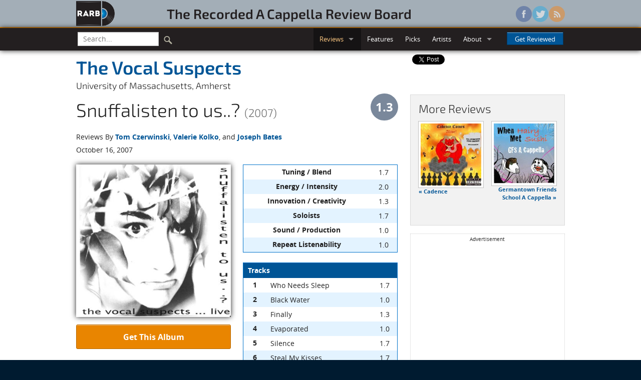

--- FILE ---
content_type: text/html; charset=utf-8
request_url: https://www.rarb.org/reviews/albums/771-snuffalisten-to-us/
body_size: 54556
content:

<!DOCTYPE html>
<!--[if lte IE 8]>               <html class="no-js lt-ie9" lang="en" prefix="og: http://ogp.me/ns#"> <![endif]-->
<!--[if gt IE 8]><!--> <html class="no-js" lang="en" prefix="og: http://ogp.me/ns#"> <!--<![endif]-->

<head>
  <!-- Global site tag (gtag.js) - Google Analytics -->
  <script async src="https://www.googletagmanager.com/gtag/js?id=G-3NJDYDFGLP"></script>
  <script>
    window.dataLayer = window.dataLayer || [];
    function gtag(){dataLayer.push(arguments);}
    gtag('js', new Date());

    gtag('config', 'G-3NJDYDFGLP');
  </script>

  <!-- Auto ads -->
  <script async src="https://pagead2.googlesyndication.com/pagead/js/adsbygoogle.js?client=ca-pub-9569007736261578"
     crossorigin="anonymous"></script>

  <meta charset="utf-8">
  <meta name="viewport" content="width=device-width, initial-scale=1.0">
  <title>The Vocal Suspects - Snuffalisten to us..? (2007) | Reviews | RARB: The Recorded A Cappella Review Board</title>
  
  <meta property="og:type" content="website" />
  
  <meta property="og:title" content="The Vocal Suspects - Snuffalisten to us..? (2007)" />
  <meta property="og:url" content="https://www.rarb.org/reviews/albums/771-snuffalisten-to-us/" />
  <meta property="og:image" content="https://d271ux4pss1wij.cloudfront.net/images/albums/771-big.jpg" />
  <meta property="og:description" content="When I review an album, I always try to keep an open mind. Whether
it&#x27;s a group I&#x27;ve never heard of or a group well known for excellence
-- or anything in between -- I try to give each group a fair shake. Thus
when I received latest release from The Vocal Suspects, Snuffalisten
to us..? , I tried to keep an open mind despite receiving a CD-R with no
label and a photocopied insert." />

  
  <link rel="shortcut icon" href="/static/images/favicon.ico" />
  
  <link rel="stylesheet" href="/static/stylesheets/rarb.css">
    
  
  <!--[if lte IE 8]><link rel="stylesheet" href="/static/stylesheets/ie8-grid-foundation-4.css"> <![endif]-->
  
  <script src="/static/javascripts/vendor/custom.modernizr.js"></script>
  
</head>
<body >
  
<header id="masthead" class="full hide-for-small">
  <div class="row">
    <div class="large-9 columns">
      <div class="row">
        <div class="large-2 columns">
          <a href="/"><img class="logo" src="/static/images/logo.png" /></a>
        </div>
        <div class="large-10 columns">
          <h3 id="wordmark"><a href="/">The&nbsp;Recorded&nbsp;A&nbsp;Cappella&nbsp;Review&nbsp;Board</a></h3>
        </div>
      </div>
    </div>
    <div class="large-3 columns">
      <ul class="social">
        <li><a href="https://www.facebook.com/rarborg" class="facebook"></a></li>
        <li><a href="https://twitter.com/rarborg" class="twitter"></a></li>
        <li><a href="/subscribe/" class="rss"></a></li>
      </ul>
    </div>
  </div>
</header>

    <!-- Top bar -->
  <div class="full top-nav">
    <div class="row">
      <div class="contain-to-grid sticky">
        <nav class="top-bar" data-options="custom_back_text: false; scrolltop: false;">
          <ul class="title-area">
            <!-- Title Area -->
            <li class="name"><h1 class="toggle-topbar"><a href="#">RARB<small>.org</small></a></h1></li>
            <!-- Remove the class "menu-icon" to get rid of menu icon. Take out "Menu" to just have icon alone -->
            <li class="toggle-topbar menu-icon"><a href="#"><span></span></a></li>
          </ul>
          <section class="top-bar-section">
            <ul class="left">
              <!-- Search -->
              <li class="divider show-for-small"></li>
              <li class="has-form search">
                <form action="/search/" id="cse-search-box">
                  <div class="row collapse">
                      <div class="small-9 columns">
                        <input type="text" name="q" placeholder="Search..." />
                      </div>
                      <div class="small-3 columns">
                        <button type="submit" class="search-icon" />
                      </div>
                  </div>
                </form>
              </li>
              <li class="divider show-for-small"></li>
            </ul>
            <ul class="right">
              <li class="show-for-small"><a href="/">Home</a></li>
              <li class="divider show-for-small"></li>
              <li class="active has-dropdown"><a href="#">Reviews</a>
                <ul class="dropdown">
                  <li><a href="/reviews/albums/">Albums</a></li>
                  <li><a href="/reviews/singles/">Singles</a></li>
                  <li class="divider"></li>
                  <li><a href="/reviews/upcoming/">Upcoming</a></li>
                </ul>
              </li>
              <li class="divider show-for-small"></li>
              <li><a href="/features/">Features</a></li>
              <li class="divider show-for-small"></li>
              <li><a href="/picks/">Picks</a></li>
              <li class="divider show-for-small"></li>
              <li><a href="/artists/">Artists</a></li>
              <li class="divider show-for-small"></li>
              <li class="has-dropdown"><a href="#">About</a>
                <ul class="dropdown">
                  <li><a href="/info/">Info</a></li>
                  <li><a href="/people/">The Staff</a></li>
                </ul>
              </li>
              <li class="divider show-for-small"></li>
              <li class="has-form">
                <a class="button" href="#" data-reveal-id="getReviewed">Get Reviewed</a>
              </li>
            </ul>
          </section>
        </nav>
      </div>
    </div>
  </div>

  <!-- Browser warning -->
  <div data-alert class="browser-warning">
    Your browser does not support our new site design, so some things might not display or function properly.<br/> 
    We suggest upgrading to <a href="http://www.google.com/chrome/">Google Chrome</a>, <a href="http://www.getfirefox.com/">Firefox</a>, or <a href="http://windows.microsoft.com/ie/">Internet Explorer 9+</a> for the optimal experience.
  </div>
  
  <article itemscope itemtype="https://schema.org/MusicAlbum">
    <meta itemprop="albumReleaseType" content="AlbumRelease" />
    <div class="row">
      <div class="large-8 columns">
        <div class="row">
          <div class="small-12 columns">
            <h2 class="no-margin subheader" itemprop="byArtist" itemscope itemtype="https://schema.org/MusicGroup"><a href="/artists/414-umass-amherst-vocal-suspects/" itemprop="name">
                The Vocal Suspects
              </a></h2>
            <div class="school-name">University of Massachusetts, Amherst</div>
            <div class="row collapse">
              <div class="small-10 columns">
                <h2><span itemprop="name">Snuffalisten to us..?</span> <small>(2007)</small></h2>
              </div>
              <div class="small-2 columns" itemprop="aggregateRating" itemscope itemtype="https://schema.org/AggregateRating">
                <meta itemprop="reviewCount" content="3" />
                
                <span class="overall-score-13 right"><span itemprop="ratingValue">1.3</span></span>
                
              </div>
            </div>
          </div>
        </div>
        <div class="row">
          <div class="small-12 columns">
            <p class="no-margin">Reviews By 
            
              <a href="#tom-czerwinski">Tom Czerwinski</a>, 
            
              <a href="#valerie-kolko">Valerie Kolko</a>, 
            
              and <a href="#joseph-bates">Joseph Bates</a></p>
          </div>
        </div>
        <div class="row">
          <div class="small-12 columns">
            <p>October 16, 2007</p>
          </div>
        </div>
        <div class="row">
          <div class="large-6 columns">
            <div class="album-art">
              <img class="shadow-below" src="https://d271ux4pss1wij.cloudfront.net/images/albums/771-big.jpg" alt="Image of the cover art for Snuffalisten to us..?"/>
            </div>
            <div class="buy-button"><a href="#" class="button secondary radius expand" data-reveal-id="orderingInfo">Get This Album</a></div>
            
            </div>
          <div class="large-6 columns">
            <table width="100%">
              <thead></thead>
              <tbody>
                
                  <tr>
  <th>Tuning / Blend</th>
  <td class="score">1.7</td>
</tr>
                
                  <tr>
  <th>Energy / Intensity</th>
  <td class="score">2.0</td>
</tr>
                
                  <tr>
  <th>Innovation / Creativity</th>
  <td class="score">1.3</td>
</tr>
                
                  <tr>
  <th>Soloists</th>
  <td class="score">1.7</td>
</tr>
                
                  <tr>
  <th>Sound / Production</th>
  <td class="score">1.0</td>
</tr>
                
                  <tr>
  <th>Repeat Listenability</th>
  <td class="score">1.0</td>
</tr>
                
              </tbody>
            </table>
            <table width="100%">
              <thead>
                <tr>
                  <th colspan="3">Tracks</th>
                </tr>
              </thead>
              <tbody>
                
                <tr itemprop="track" itemscope itemtype="https://schema.org/MusicRecording">
                  <th>1</th>
                  <td itemprop="name">Who Needs Sleep</td>
                  
                  <td class="score" itemprop="aggregateRating" itemscope itemtype="https://schema.org/AggregateRating">
                  <span itemprop="ratingValue">1.7</span>
                  
                  <meta itemprop="reviewCount" content="3" />
                  </td>
                </tr>
                
                <tr itemprop="track" itemscope itemtype="https://schema.org/MusicRecording">
                  <th>2</th>
                  <td itemprop="name">Black Water</td>
                  
                  <td class="score" itemprop="aggregateRating" itemscope itemtype="https://schema.org/AggregateRating">
                  <span itemprop="ratingValue">1.0</span>
                  
                  <meta itemprop="reviewCount" content="3" />
                  </td>
                </tr>
                
                <tr itemprop="track" itemscope itemtype="https://schema.org/MusicRecording">
                  <th>3</th>
                  <td itemprop="name">Finally</td>
                  
                  <td class="score" itemprop="aggregateRating" itemscope itemtype="https://schema.org/AggregateRating">
                  <span itemprop="ratingValue">1.3</span>
                  
                  <meta itemprop="reviewCount" content="3" />
                  </td>
                </tr>
                
                <tr itemprop="track" itemscope itemtype="https://schema.org/MusicRecording">
                  <th>4</th>
                  <td itemprop="name">Evaporated</td>
                  
                  <td class="score" itemprop="aggregateRating" itemscope itemtype="https://schema.org/AggregateRating">
                  <span itemprop="ratingValue">1.0</span>
                  
                  <meta itemprop="reviewCount" content="3" />
                  </td>
                </tr>
                
                <tr itemprop="track" itemscope itemtype="https://schema.org/MusicRecording">
                  <th>5</th>
                  <td itemprop="name">Silence</td>
                  
                  <td class="score" itemprop="aggregateRating" itemscope itemtype="https://schema.org/AggregateRating">
                  <span itemprop="ratingValue">1.7</span>
                  
                  <meta itemprop="reviewCount" content="3" />
                  </td>
                </tr>
                
                <tr itemprop="track" itemscope itemtype="https://schema.org/MusicRecording">
                  <th>6</th>
                  <td itemprop="name">Steal My Kisses</td>
                  
                  <td class="score" itemprop="aggregateRating" itemscope itemtype="https://schema.org/AggregateRating">
                  <span itemprop="ratingValue">1.7</span>
                  
                  <meta itemprop="reviewCount" content="3" />
                  </td>
                </tr>
                
                <tr itemprop="track" itemscope itemtype="https://schema.org/MusicRecording">
                  <th>7</th>
                  <td itemprop="name">Sweet Child</td>
                  
                  <td class="score" itemprop="aggregateRating" itemscope itemtype="https://schema.org/AggregateRating">
                  <span itemprop="ratingValue">1.0</span>
                  
                  <meta itemprop="reviewCount" content="3" />
                  </td>
                </tr>
                
                <tr itemprop="track" itemscope itemtype="https://schema.org/MusicRecording">
                  <th>8</th>
                  <td itemprop="name">Colorblind</td>
                  
                  <td class="score" itemprop="aggregateRating" itemscope itemtype="https://schema.org/AggregateRating">
                  <span itemprop="ratingValue">1.0</span>
                  
                  <meta itemprop="reviewCount" content="3" />
                  </td>
                </tr>
                
                <tr itemprop="track" itemscope itemtype="https://schema.org/MusicRecording">
                  <th>9</th>
                  <td itemprop="name">Anything But Down</td>
                  
                  <td class="score" itemprop="aggregateRating" itemscope itemtype="https://schema.org/AggregateRating">
                  <span itemprop="ratingValue">1.7</span>
                  
                  <meta itemprop="reviewCount" content="3" />
                  </td>
                </tr>
                
                <tr itemprop="track" itemscope itemtype="https://schema.org/MusicRecording">
                  <th>10</th>
                  <td itemprop="name">Torn</td>
                  
                  <td class="score" itemprop="aggregateRating" itemscope itemtype="https://schema.org/AggregateRating">
                  <span itemprop="ratingValue">1.7</span>
                  
                  <meta itemprop="reviewCount" content="3" />
                  </td>
                </tr>
                
                <tr itemprop="track" itemscope itemtype="https://schema.org/MusicRecording">
                  <th>11</th>
                  <td itemprop="name">When I Come Around</td>
                  
                  <td class="score" itemprop="aggregateRating" itemscope itemtype="https://schema.org/AggregateRating">
                  <span itemprop="ratingValue">1.0</span>
                  
                  <meta itemprop="reviewCount" content="3" />
                  </td>
                </tr>
                
                <tr itemprop="track" itemscope itemtype="https://schema.org/MusicRecording">
                  <th>12</th>
                  <td itemprop="name">Improv</td>
                  
                  <td class="score" itemprop="aggregateRating" itemscope itemtype="https://schema.org/AggregateRating">
                  <span itemprop="ratingValue">2.0</span>
                  
                  <meta itemprop="reviewCount" content="3" />
                  </td>
                </tr>
                
                <tr itemprop="track" itemscope itemtype="https://schema.org/MusicRecording">
                  <th>13</th>
                  <td itemprop="name">Sir Duke</td>
                  
                  <td class="score" itemprop="aggregateRating" itemscope itemtype="https://schema.org/AggregateRating">
                  <span itemprop="ratingValue">1.7</span>
                  
                  <meta itemprop="reviewCount" content="3" />
                  </td>
                </tr>
                
                <tr itemprop="track" itemscope itemtype="https://schema.org/MusicRecording">
                  <th>14</th>
                  <td itemprop="name">Good Vibrations</td>
                  
                  <td class="score" itemprop="aggregateRating" itemscope itemtype="https://schema.org/AggregateRating">
                  <span itemprop="ratingValue">1.7</span>
                  
                  <meta itemprop="reviewCount" content="3" />
                  </td>
                </tr>
                
                <tr itemprop="track" itemscope itemtype="https://schema.org/MusicRecording">
                  <th>15</th>
                  <td itemprop="name">Last To Know</td>
                  
                  <td class="score" itemprop="aggregateRating" itemscope itemtype="https://schema.org/AggregateRating">
                  <span itemprop="ratingValue">1.7</span>
                  
                  <meta itemprop="reviewCount" content="3" />
                  </td>
                </tr>
                
                <tr itemprop="track" itemscope itemtype="https://schema.org/MusicRecording">
                  <th>16</th>
                  <td itemprop="name">Hold My Hand</td>
                  
                  <td class="score" itemprop="aggregateRating" itemscope itemtype="https://schema.org/AggregateRating">
                  <span itemprop="ratingValue">1.3</span>
                  
                  <meta itemprop="reviewCount" content="3" />
                  </td>
                </tr>
                
                <tr itemprop="track" itemscope itemtype="https://schema.org/MusicRecording">
                  <th>17</th>
                  <td itemprop="name">Freedom</td>
                  
                  <td class="score" itemprop="aggregateRating" itemscope itemtype="https://schema.org/AggregateRating">
                  <span itemprop="ratingValue">1.3</span>
                  
                  <meta itemprop="reviewCount" content="3" />
                  </td>
                </tr>
                
                <tr itemprop="track" itemscope itemtype="https://schema.org/MusicRecording">
                  <th>18</th>
                  <td itemprop="name">Galileo</td>
                  
                  <td class="score" itemprop="aggregateRating" itemscope itemtype="https://schema.org/AggregateRating">
                  <span itemprop="ratingValue">1.3</span>
                  
                  <meta itemprop="reviewCount" content="3" />
                  </td>
                </tr>
                
                <tr itemprop="track" itemscope itemtype="https://schema.org/MusicRecording">
                  <th>19</th>
                  <td itemprop="name">Mummer's Dance</td>
                  
                  <td class="score" itemprop="aggregateRating" itemscope itemtype="https://schema.org/AggregateRating">
                  <span itemprop="ratingValue">2.0</span>
                  
                  <meta itemprop="reviewCount" content="3" />
                  </td>
                </tr>
                
              </tbody>
            </table>
            
            <p>Recorded 2004 &ndash; 2007<br/>
            Total time: 70:11, <span itemprop="numTracks">19</span> songs</p>
          </div>
        </div>
        

<!-- Editor's Note -->


        
        
        <!-- Review -->
        <hr/>
        <section id="tom-czerwinski" itemprop="review" itemscope itemtype="https://schema.org/Review">
          <div class="row">
            <div class="large-12 columns">
              <div class="reviewer-scores">
                <div class="row reviewer-header">
                  <div class="small-4 large-5 columns">
                    <a href="/people/tom-czerwinski/"><img class="th" src="https://d271ux4pss1wij.cloudfront.net/images/people/tom-czerwinski-headshot.jpg" alt="Tom Czerwinski" width="100px" height="100px"/></a>
                  </div>
                  <div class="small-8 large-7 columns">
                    <h4 class="byline" itemprop="author" itemscope itemtype="https://schema.org/Person"><a href="/people/tom-czerwinski/" itemprop="name">Tom Czerwinski</a></h4>
                    <meta itemprop="datePublished" content="2007-10-16" />
                    <span class="reviewer-score-1" itemprop="reviewRating" itemscope itemtype="https://schema.org/Rating"><span itemprop="ratingValue">1</span></span>
                  </div>
                </div>
                <table>
                  <thead></thead>
                  <tbody>
                    
                      <tr>
  <th>Tuning / Blend</th>
  <td class="score">1</td>
</tr>
                    
                      <tr>
  <th>Energy / Intensity</th>
  <td class="score">1</td>
</tr>
                    
                      <tr>
  <th>Innovation / Creativity</th>
  <td class="score">2</td>
</tr>
                    
                      <tr>
  <th>Soloists</th>
  <td class="score">1</td>
</tr>
                    
                      <tr>
  <th>Sound / Production</th>
  <td class="score">1</td>
</tr>
                    
                      <tr>
  <th>Repeat Listenability</th>
  <td class="score">1</td>
</tr>
                    
                  </tbody>
                </table>
                <table>
                  <thead>
                    <tr>
                      <th colspan="3">Tracks</th>
                    </tr>
                  </thead>
                  <tbody>
                    
                    <tr>
                      <th>1</th>
                      <td>Who Needs Sleep</td>
                      <td class="score">2</td>
                    </tr>
                    
                    <tr>
                      <th>2</th>
                      <td>Black Water</td>
                      <td class="score">1</td>
                    </tr>
                    
                    <tr>
                      <th>3</th>
                      <td>Finally</td>
                      <td class="score">1</td>
                    </tr>
                    
                    <tr>
                      <th>4</th>
                      <td>Evaporated</td>
                      <td class="score">1</td>
                    </tr>
                    
                    <tr>
                      <th>5</th>
                      <td>Silence</td>
                      <td class="score">1</td>
                    </tr>
                    
                    <tr>
                      <th>6</th>
                      <td>Steal My Kisses</td>
                      <td class="score">2</td>
                    </tr>
                    
                    <tr>
                      <th>7</th>
                      <td>Sweet Child</td>
                      <td class="score">1</td>
                    </tr>
                    
                    <tr>
                      <th>8</th>
                      <td>Colorblind</td>
                      <td class="score">1</td>
                    </tr>
                    
                    <tr>
                      <th>9</th>
                      <td>Anything But Down</td>
                      <td class="score">1</td>
                    </tr>
                    
                    <tr>
                      <th>10</th>
                      <td>Torn</td>
                      <td class="score">2</td>
                    </tr>
                    
                    <tr>
                      <th>11</th>
                      <td>When I Come Around</td>
                      <td class="score">1</td>
                    </tr>
                    
                    <tr>
                      <th>12</th>
                      <td>Improv</td>
                      <td class="score">1</td>
                    </tr>
                    
                    <tr>
                      <th>13</th>
                      <td>Sir Duke</td>
                      <td class="score">1</td>
                    </tr>
                    
                    <tr>
                      <th>14</th>
                      <td>Good Vibrations</td>
                      <td class="score">2</td>
                    </tr>
                    
                    <tr>
                      <th>15</th>
                      <td>Last To Know</td>
                      <td class="score">1</td>
                    </tr>
                    
                    <tr>
                      <th>16</th>
                      <td>Hold My Hand</td>
                      <td class="score">2</td>
                    </tr>
                    
                    <tr>
                      <th>17</th>
                      <td>Freedom</td>
                      <td class="score">1</td>
                    </tr>
                    
                    <tr>
                      <th>18</th>
                      <td>Galileo</td>
                      <td class="score">2</td>
                    </tr>
                    
                    <tr>
                      <th>19</th>
                      <td>Mummer's Dance</td>
                      <td class="score">2</td>
                    </tr>
                    
                  </tbody>
                </table>
              </div>
              <div class="review-text" itemprop="description">
                <p> When I review an album, I always try to keep an open mind. Whether
it's a group I've never heard of or a group well known for excellence
 &mdash; or anything in between &mdash; I try to give each group a fair shake. Thus
when I received latest release from The Vocal Suspects, <cite class="album">Snuffalisten
to us..?</cite>, I tried to keep an open mind despite receiving a CD-R with no
label and a photocopied insert.
</p>
<p> 
Unfortunately, the album doesn't sound any better than it looks.
<cite class="album">Snuffalisten to us..?</cite> isn't an album at all, but instead a collection of live tracks that sound like they were recorded with a DAT on a
one-mike setup during a concert and then burned onto a CD without any
post production. Why anyone might purchase said "album" is beyond me.
</p>
<p> 
I actually needed to struggle to listen all the way through. Having
seventy minutes of music is a push for some of the best albums out
there, and <cite class="album">Snuffalisten to us..?</cite> doesn't even sound good. The biggest problem is almost staggeringly poor production and reproduction. The
solo line is loud and the backing parts are quiet and muddled. I could
barely hear what was going on in the block; bass and baritone were
especially non-existent. Blend is atrocious, with individual voices
popping out all over the place. Pitch is sometimes there and sometimes
not, and tonics often wander from the starting note. Solos are almost
uniformly awful, sounding whiny and over-sung.
</p>
<p>
Musical mishaps aside,
the album is also a snoozer to listen to.
Even beyond barely being able to hear what's going on, all seventy
minutes sound about the same. Some tracks are slow, some are fast,
but all lack attitude and a sense of energy. Maybe the visuals during
the live performance kept the audience entertained, but no excitement
translates to the recording.
</p>
<p> 
I'm not against live albums. I think they can show off
a lot of talent and can be a good option for groups without a ton of
money to put into studio recording. But there is a certain baseline
of production needed for clarity's sake, and <cite class="album">Snuffalisten to us..?</cite> doesn't pass muster. In comparison to what even a mediocre studio album sounds like, there's no way The Vocal Suspects can compete. In one sense
I feel bad that the production is so bad that it's hard to tell if the
singing is any good, but The Vocal Suspects brought it on themselves.
So for all you cash-strapped groups out there, let this be a lesson:
setting up a mike or two, recording a concert, and burning it onto a
disc does not an album make.
</p>
              </div>
            </div>
          </div>
        </section>
        <!-- end Review -->
        
        
        
        <!-- Review -->
        <hr/>
        <section id="valerie-kolko" itemprop="review" itemscope itemtype="https://schema.org/Review">
          <div class="row">
            <div class="large-12 columns">
              <div class="reviewer-scores">
                <div class="row reviewer-header">
                  <div class="small-4 large-5 columns">
                    <a href="/people/valerie-kolko/"><img class="th" src="https://d271ux4pss1wij.cloudfront.net/images/people/valerie-kolko-headshot.jpg" alt="Valerie Kolko" width="100px" height="100px"/></a>
                  </div>
                  <div class="small-8 large-7 columns">
                    <h4 class="byline" itemprop="author" itemscope itemtype="https://schema.org/Person"><a href="/people/valerie-kolko/" itemprop="name">Valerie Kolko</a></h4>
                    <meta itemprop="datePublished" content="2007-10-16" />
                    <span class="reviewer-score-2" itemprop="reviewRating" itemscope itemtype="https://schema.org/Rating"><span itemprop="ratingValue">2</span></span>
                  </div>
                </div>
                <table>
                  <thead></thead>
                  <tbody>
                    
                      <tr>
  <th>Tuning / Blend</th>
  <td class="score">2</td>
</tr>
                    
                      <tr>
  <th>Energy / Intensity</th>
  <td class="score">3</td>
</tr>
                    
                      <tr>
  <th>Innovation / Creativity</th>
  <td class="score">1</td>
</tr>
                    
                      <tr>
  <th>Soloists</th>
  <td class="score">2</td>
</tr>
                    
                      <tr>
  <th>Sound / Production</th>
  <td class="score">1</td>
</tr>
                    
                      <tr>
  <th>Repeat Listenability</th>
  <td class="score">1</td>
</tr>
                    
                  </tbody>
                </table>
                <table>
                  <thead>
                    <tr>
                      <th colspan="3">Tracks</th>
                    </tr>
                  </thead>
                  <tbody>
                    
                    <tr>
                      <th>1</th>
                      <td>Who Needs Sleep</td>
                      <td class="score">2</td>
                    </tr>
                    
                    <tr>
                      <th>2</th>
                      <td>Black Water</td>
                      <td class="score">1</td>
                    </tr>
                    
                    <tr>
                      <th>3</th>
                      <td>Finally</td>
                      <td class="score">2</td>
                    </tr>
                    
                    <tr>
                      <th>4</th>
                      <td>Evaporated</td>
                      <td class="score">1</td>
                    </tr>
                    
                    <tr>
                      <th>5</th>
                      <td>Silence</td>
                      <td class="score">2</td>
                    </tr>
                    
                    <tr>
                      <th>6</th>
                      <td>Steal My Kisses</td>
                      <td class="score">2</td>
                    </tr>
                    
                    <tr>
                      <th>7</th>
                      <td>Sweet Child</td>
                      <td class="score">1</td>
                    </tr>
                    
                    <tr>
                      <th>8</th>
                      <td>Colorblind</td>
                      <td class="score">1</td>
                    </tr>
                    
                    <tr>
                      <th>9</th>
                      <td>Anything But Down</td>
                      <td class="score">2</td>
                    </tr>
                    
                    <tr>
                      <th>10</th>
                      <td>Torn</td>
                      <td class="score">2</td>
                    </tr>
                    
                    <tr>
                      <th>11</th>
                      <td>When I Come Around</td>
                      <td class="score">1</td>
                    </tr>
                    
                    <tr>
                      <th>12</th>
                      <td>Improv</td>
                      <td class="score">3</td>
                    </tr>
                    
                    <tr>
                      <th>13</th>
                      <td>Sir Duke</td>
                      <td class="score">2</td>
                    </tr>
                    
                    <tr>
                      <th>14</th>
                      <td>Good Vibrations</td>
                      <td class="score">1</td>
                    </tr>
                    
                    <tr>
                      <th>15</th>
                      <td>Last To Know</td>
                      <td class="score">2</td>
                    </tr>
                    
                    <tr>
                      <th>16</th>
                      <td>Hold My Hand</td>
                      <td class="score">1</td>
                    </tr>
                    
                    <tr>
                      <th>17</th>
                      <td>Freedom</td>
                      <td class="score">2</td>
                    </tr>
                    
                    <tr>
                      <th>18</th>
                      <td>Galileo</td>
                      <td class="score">1</td>
                    </tr>
                    
                    <tr>
                      <th>19</th>
                      <td>Mummer's Dance</td>
                      <td class="score">2</td>
                    </tr>
                    
                  </tbody>
                </table>
              </div>
              <div class="review-text" itemprop="description">
                <p> Remember when they first introduced Snuffleupagus on Sesame Street,
and only Big Bird could see him? Everyone made fun of Big Bird because
they thought he had an imaginary friend that simply didn't exist. I
hate to say it, but I kind of wish the Vocal Suspects' <cite class="album">Snuffalisten to
us..?</cite> was the same way: a make-believe album that only the Vocal Suspects could hear.
</p>
<p> 
As a RARB reviewer, I get albums like this on occasion that beg
me to ask, "Why even bother?". Unless it's to get honest-to-goodness
criticism (which I am certain they will get much of), CD-Rs like this
aren't worth the effort it takes to record. While I am certainly not
stating that studio recording and mixing make a good album, the contrary
is often closer to the truth: placing a mike in front of the group in
a non-soundproof room and copying the tracks onto writeable CDs will
almost always make a bad album. That being said, it's also difficult
to review albums like this because the sound quality itself is so poor
that key elements like arrangement, performance, blend, musicality, and
energy are themselves lost by the mere process. As a producer for the
ICCAs some years ago, I received audition tapes that were of better
audio quality. Sadly, this isn't quite the forum to preach about the
philosophy of why groups record albums in the first place.
</p>
<p> 
All this being said, "Snuffalisten" is difficult to get a grasp
of, and at nineteen impossible tracks and over an hour of listening,
one needs a strong attention span to keep up with the Suspects. What I
can gather from the overall lackluster album is a glee club style of
arrangements, a technique that works better for tracks like <cite class="song">Who
Needs Sleep</cite> and <cite class="song">Hold My Hand</cite> than for the dismally mellow <cite class="song">Sweet Child</cite> and terribly off-kilter <cite class="song">Galileo</cite>. Soloists are simply below par on every track, between the strained low notes of <cite class="song">Sir Duke</cite> (led by a baritone and doubled by altos who can't hit the bottom tones on "Just because a record has a groove don't make it in the groove.") and
<cite class="song">When I Come Around</cite>, headed up by a low alto whose words are nearly
indistinguishable against the "jigga-jeng jengs" of the back-ups, most
noticeably the higher altos and sopranos, whose voices dominate not only
this track, but almost every piece on "Snuffalisten".
</p>
<p> 
On a disc like this, there are few highlights, but they deserve
mention simply because they stand out. I particularly like the female
lead on the album's last track <cite class="song">Mummer's Dance</cite> for hitting notes in her head voice without making my eyes cross, and I enjoyed the opening to
<cite class="song">Sir Duke</cite>, with layered arpeggios from each vocal part.
</p>
<p> 
It sounds like the people who were in attendance at the concert
during which most of this album was recorded had a lot more fun
listening to the Vocal Suspects than I did by CD proxy. There's
a momentum of energy that builds, but nothing memorable (or even
average) enough to be meaningful. In the grand scheme of a cappella,
<cite class="album">Snuffalisten to us..?</cite> is one album that will soon be forgotten. Bogged down by all the trappings of a rookie album creation with no liner notes
or even professional CD pressing, the best thing about this album is
that it makes no pretension of being anything other than it really is,
something to pass on.
</p>
              </div>
            </div>
          </div>
        </section>
        <!-- end Review -->
        
        
        
        <!-- Review -->
        <hr/>
        <section id="joseph-bates" itemprop="review" itemscope itemtype="https://schema.org/Review">
          <div class="row">
            <div class="large-12 columns">
              <div class="reviewer-scores">
                <div class="row reviewer-header">
                  <div class="small-4 large-5 columns">
                    <a href="/people/joseph-bates/"><img class="th" src="https://d271ux4pss1wij.cloudfront.net/images/people/joseph-bates-headshot_1.jpg" alt="Joseph Bates" width="100px" height="100px"/></a>
                  </div>
                  <div class="small-8 large-7 columns">
                    <h4 class="byline" itemprop="author" itemscope itemtype="https://schema.org/Person"><a href="/people/joseph-bates/" itemprop="name">Joseph Bates</a></h4>
                    <meta itemprop="datePublished" content="2007-10-16" />
                    <span class="reviewer-score-1" itemprop="reviewRating" itemscope itemtype="https://schema.org/Rating"><span itemprop="ratingValue">1</span></span>
                  </div>
                </div>
                <table>
                  <thead></thead>
                  <tbody>
                    
                      <tr>
  <th>Tuning / Blend</th>
  <td class="score">2</td>
</tr>
                    
                      <tr>
  <th>Energy / Intensity</th>
  <td class="score">2</td>
</tr>
                    
                      <tr>
  <th>Innovation / Creativity</th>
  <td class="score">1</td>
</tr>
                    
                      <tr>
  <th>Soloists</th>
  <td class="score">2</td>
</tr>
                    
                      <tr>
  <th>Sound / Production</th>
  <td class="score">1</td>
</tr>
                    
                      <tr>
  <th>Repeat Listenability</th>
  <td class="score">1</td>
</tr>
                    
                  </tbody>
                </table>
                <table>
                  <thead>
                    <tr>
                      <th colspan="3">Tracks</th>
                    </tr>
                  </thead>
                  <tbody>
                    
                    <tr>
                      <th>1</th>
                      <td>Who Needs Sleep</td>
                      <td class="score">1</td>
                    </tr>
                    
                    <tr>
                      <th>2</th>
                      <td>Black Water</td>
                      <td class="score">1</td>
                    </tr>
                    
                    <tr>
                      <th>3</th>
                      <td>Finally</td>
                      <td class="score">1</td>
                    </tr>
                    
                    <tr>
                      <th>4</th>
                      <td>Evaporated</td>
                      <td class="score">1</td>
                    </tr>
                    
                    <tr>
                      <th>5</th>
                      <td>Silence</td>
                      <td class="score">2</td>
                    </tr>
                    
                    <tr>
                      <th>6</th>
                      <td>Steal My Kisses</td>
                      <td class="score">1</td>
                    </tr>
                    
                    <tr>
                      <th>7</th>
                      <td>Sweet Child</td>
                      <td class="score">1</td>
                    </tr>
                    
                    <tr>
                      <th>8</th>
                      <td>Colorblind</td>
                      <td class="score">1</td>
                    </tr>
                    
                    <tr>
                      <th>9</th>
                      <td>Anything But Down</td>
                      <td class="score">2</td>
                    </tr>
                    
                    <tr>
                      <th>10</th>
                      <td>Torn</td>
                      <td class="score">1</td>
                    </tr>
                    
                    <tr>
                      <th>11</th>
                      <td>When I Come Around</td>
                      <td class="score">1</td>
                    </tr>
                    
                    <tr>
                      <th>12</th>
                      <td>Improv</td>
                      <td class="score">2</td>
                    </tr>
                    
                    <tr>
                      <th>13</th>
                      <td>Sir Duke</td>
                      <td class="score">2</td>
                    </tr>
                    
                    <tr>
                      <th>14</th>
                      <td>Good Vibrations</td>
                      <td class="score">2</td>
                    </tr>
                    
                    <tr>
                      <th>15</th>
                      <td>Last To Know</td>
                      <td class="score">2</td>
                    </tr>
                    
                    <tr>
                      <th>16</th>
                      <td>Hold My Hand</td>
                      <td class="score">1</td>
                    </tr>
                    
                    <tr>
                      <th>17</th>
                      <td>Freedom</td>
                      <td class="score">1</td>
                    </tr>
                    
                    <tr>
                      <th>18</th>
                      <td>Galileo</td>
                      <td class="score">1</td>
                    </tr>
                    
                    <tr>
                      <th>19</th>
                      <td>Mummer's Dance</td>
                      <td class="score">2</td>
                    </tr>
                    
                  </tbody>
                </table>
              </div>
              <div class="review-text" itemprop="description">
                <p> The Vocal Suspects's album, <cite class="album">Snuffalisten to us..?</cite>, is a recording of a live show, evidently.
</p>
<p> 
The album is bad and the execrable sound production mostly to blame. If a score of
zero were possible, that is what the production would deserve. It sounds
as if there were multiple microphones on stage for the concert &mdash; solo,
percussion, and area microphones perhaps &mdash; but the recording was not
done at the soundboard. Instead, we get our sonic perspective from a
single point, seemingly at the back of the room. The sound is muddy and
ridiculously unbalanced. The kick and bass are absent.
</p>
<p> 
The arrangements are not quite mediocre, relying on either
inappropriate or uninteresting syllables and blocky chordal transitions.
</p>
<p> 
Some of the solo assignments are questionable, most notably on
<cite class="song">Evaporated</cite> and on <cite class="song">Sweet Child</cite>. <cite class="song">When I Come Around</cite> is set way too low for
a female soloist. Contrastingly, the soloists on <cite class="song">Last To Know</cite> and on
<cite class="song">Mummer's Dance</cite> offer effortful and capable performances.
</p>
<p> 
The album packaging offers little information — no original artists, no soloists, no information other than song titles and song lengths. I would not mind knowing who performs the percussion throughout, as he or she sounded pretty solid.
</p>
<p> 
The core issue is that a huge chunk of the album is basically
sonically indiscernible. The audience responds warmly at times, but
unfortunately these moments mean nothing on the recording without aural
or visual context. 
</p>

              </div>
            </div>
          </div>
        </section>
        <!-- end Review -->
        
        
      </div>

      <div class="large-4 columns">
        <div class="social-share hide-for-small">
  <!-- AddToAny BEGIN -->
  <div class="a2a_kit a2a_target share-this">
    <a class="a2a_button_facebook_like" data-layout="box_count" data-width="56"></a>
    <a class="a2a_button_twitter_tweet" data-count="vertical" data-text="Review: " data-via="rarborg" data-hashtags="acappella"></a>
    <a class="a2a_button_google_plusone" data-size="tall"></a>
    <!--<a class="a2a_button_reddit"></a>-->
    <div class="reddit">
      <script type="text/javascript">
        reddit_target = 'acappella';
        reddit_newwindow = '1';
      </script>
      <script type="text/javascript" src="http://www.reddit.com/static/button/button2.js"></script>
    </div>
  </div>
  <!--<script type="text/javascript" src="//static.addtoany.com/menu/page.js"></script>-->
  <!-- AddToAny END -->
</div>
        <div class="review-nav">
          <div class="panel">
  <h4>More Reviews</h4>
  <ul class="small-block-grid-2">
    <li class="prev">
      
      <a href="/reviews/albums/766-cadence-comes-alive/"><img class="th" src="https://d271ux4pss1wij.cloudfront.net/images/albums/766.jpg"/></a>
      <p class="caption"><a href="/reviews/albums/766-cadence-comes-alive/">&laquo; Cadence</a></p>
      
    </li>
    <li class="next">
      
      <a href="/reviews/albums/768-when-hairy-met-sushi/"><img class="th" src="https://d271ux4pss1wij.cloudfront.net/images/albums/768.jpg"/></a>
      <p class="caption"><a href="/reviews/albums/768-when-hairy-met-sushi/">Germantown Friends School A Cappella &raquo;</a></p>
      
    </li>
  </ul>
</div>
           
          <!-- Google AdSense -->
<div class="ad-box hide-for-small">
  <div><small>Advertisement</small></div>
  
  <!-- Review sidebar -->
  <ins class="adsbygoogle"
       style="display:inline-block;width:160px;height:600px"
       data-ad-client="ca-pub-9569007736261578"
       data-ad-slot="2313634131"></ins>
  
  <script>
  (adsbygoogle = window.adsbygoogle || []).push({});
  </script>
</div>
        </div>
      </div>
    </div>
    <hr />
<div class="row">
  <div class="large-6 columns hide-for-small">
    <!-- AddToAny BEGIN -->
    <div class="a2a_kit a2a_target share-this">
      <a class="a2a_button_facebook_like" data-layout="standard" data-show-faces="false" data-send="true" data-width="350"></a>
    </div>
    <!-- AddToAny END -->
  </div>
  <div class="large-6 columns">
    <div class="discuss">
      <p><a href="http://forums.casa.org/viewforum.php?f=19" target="_blank">Discuss this review in the RARB/CASA Forums</a></p>
    </div>
  </div>
</div>
    <!-- Google AdSense -->
<div class="row">
  <div class="small-12 columns">
    <div class="center">
      <div class="hide-for-small">
        <!-- Review leaderboard -->
        <ins class="adsbygoogle"
             style="display:inline-block;width:728px;height:90px"
             data-ad-client="ca-pub-9569007736261578"
             data-ad-slot="9836900930"></ins>
        <script>
        (adsbygoogle = window.adsbygoogle || []).push({});
        </script>
      </div>
      <div class="show-for-small">
        <!-- Review mobile banner -->
        <ins class="adsbygoogle"
             style="display:inline-block;width:320px;height:50px"
             data-ad-client="ca-pub-9569007736261578"
             data-ad-slot="3790367335"></ins>
        <script>
        (adsbygoogle = window.adsbygoogle || []).push({});
        </script>
      </div>
    </div>
  </div>
</div>
  </article>

  
<footer>
  <!-- Site map -->
  <section id="sitemap" class="full">
    <div class="row">
      <div class="large-2 columns">
        <h2>Reviews</h2>
        <ul class="no-bullet">
          <li><a href="/reviews/albums/">Albums</a></li>
          <li><a href="/reviews/singles/">Singles</a></li>
          <li><a href="/reviews/upcoming/">Upcoming</a></li>
        </ul>
      </div>
      <div class="large-2 columns">
        <h2>Features</h2>
        <ul class="no-bullet">
          <li><a href="/features/">Feature Index</a></li>
        </ul>
      </div>
      <div class="large-2 columns">
        <h2>Picks</h2>
        <ul class="no-bullet">
          <li><a href="/picks/">Picks of the Year</a></li>
          <li><a href="/picks/2000-2009/">Picks of the Decade: 2000-2009</a></li>
          <li><a href="/picks/2010-2019/">Picks of the Decade: 2010-2019</a></li>
        </ul>
      </div>
      <div class="large-2 columns">
        <h2>Artists</h2>
        <ul class="no-bullet">
          <li><a href="/artists/">Artist Index</a></li>
        </ul>
      </div>
      <div class="large-2 columns">  
        <h2>About RARB</h2>
        <ul class="no-bullet">
          <li><a href="/info/">Info</a></li>
          <li><a href="/people/">The Staff</a></li>
          <li><a href="/privacy/">Privacy Policy</a></li>
          <li><a href="/terms/">Terms of Use</a></li>
        </ul>
      </div>
      <div class="large-2 columns">
        <h2>Connect</h2>
        <ul class="no-bullet">
          <li><a href="#" data-reveal-id="getReviewed">Get Reviewed</a></li>
          
          <li><a href="/donate/">Donate</a></li>
          <li><a href="/subscribe/">Subscribe</a></li>
          <li><a href="http://forums.casa.org/viewforum.php?f=19">Forums</a></li>
        </ul>
      </div>
    </div>
  </section>
  <!-- Legal stuff -->
  <section id="legal" class="full">
    <div class="row">
      <div class="small-12 columns">
        <ul class="no-bullet right">
          <li>&copy; 1993-2026 RARB LLC. All rights reserved.</li>
          <li>Logo design by Melanie Lapovich</li>
        </ul>
      </div>
    </div>
  </section>
</footer>


  <!-- Foundation -->
  
  <script>
    document.write('<script src=' +
    ('__proto__' in {} ? "/static/javascripts/vendor/zepto" : "/static/javascripts/vendor/jquery") +
    '.js><\/script>')
  </script>
  
  <script src="/static/javascripts/foundation/foundation.js"></script>
<script src="/static/javascripts/foundation/foundation.topbar.js"></script>
<script src="/static/javascripts/foundation/foundation.reveal.js"></script>

<script>$(document).foundation();</script>
  <!-- Modals -->
  

<!-- "Get Reviewed" -->
<div id="getReviewed" class="reveal-modal large">
  <h3>How To Get Your Work Reviewed</h3>
  <p>To have your album (2 or more tracks) reviewed by RARB, please fill out our <a href="/register/album/">online album registration form</a>.</p>
  <p>To have your digital single reviewed by RARB, please fill out our <a href="/register/single/">online singles registration form</a>.</p>
    <p>Feel free to <a href="mailto:submissions@rarb.org">email us</a> if you have any questions.</p>
  <a class="close-reveal-modal">&#215;</a>
</div>
 

<!-- Ordering Info -->  
<div id="orderingInfo" class="reveal-modal medium">
  <h3>Ordering Information</h3>
  <div class="row">
    <div class="large-8 columns">
      
      <p>To purchase this album, visit the group's <a href="http://www.vocalsuspects.org" target="_blank">web site</a>.</p>
      
    </div>
    <div class="large-4 columns">
      <ul class="no-bullet vendor-buttons">
        
        
      </ul>
    </div>
  </div>
  <a class="close-reveal-modal">&#215;</a>
</div>

  <!-- End Foundation -->
  
  <script>
  // Automatically open external links in a new window/tab
  	$(document).ready(function() {
  		$( 'a[href^="http"]' ).attr( 'target','_blank' );
  	});
  </script>
  
  <script type="text/javascript">
  // A custom "onReady" function for AddToAny
  function my_addtoany_onready() {
      a2a_config.target = '.share-this';
      a2a.init('page');
  }
  
  // Setup AddToAny "onReady" callback
  var a2a_config = a2a_config || {};
  a2a_config.tracking_callback = {
      ready: my_addtoany_onready
  };
  // Additional a2a_config properties may go here
  
  // Load AddToAny script asynchronously
  (function(){
      var a = document.createElement('script');
      a.type = 'text/javascript';
      a.async = true;
      a.src = '//static.addtoany.com/menu/page.js';
      var s = document.getElementsByTagName('script')[0];
      s.parentNode.insertBefore(a, s);
  })();
</script>
  <script type='text/javascript'>var _merchantSettings=_merchantSettings || [];_merchantSettings.push(['AT', '10laGc']);(function(){var autolink=document.createElement('script');autolink.type='text/javascript';autolink.async=true; autolink.src='http://autolinkmaker.itunes.apple.com/js/itunes_autolinkmaker.js';var s=document.getElementsByTagName('script')[0];s.parentNode.insertBefore(autolink, s);})();</script>
  <script async src="https://pagead2.googlesyndication.com/pagead/js/adsbygoogle.js?client=ca-pub-9569007736261578"
     crossorigin="anonymous"></script>
<script>
  (adsbygoogle = window.adsbygoogle || []).push({
    google_ad_client: "ca-pub-9569007736261578",
    enable_page_level_ads: true,
    overlays: {bottom: true}
  });
</script>

</body>
</html>


--- FILE ---
content_type: text/html; charset=utf-8
request_url: https://www.google.com/recaptcha/api2/aframe
body_size: 268
content:
<!DOCTYPE HTML><html><head><meta http-equiv="content-type" content="text/html; charset=UTF-8"></head><body><script nonce="urgTAzmQoXUQp0ZRJ07eZA">/** Anti-fraud and anti-abuse applications only. See google.com/recaptcha */ try{var clients={'sodar':'https://pagead2.googlesyndication.com/pagead/sodar?'};window.addEventListener("message",function(a){try{if(a.source===window.parent){var b=JSON.parse(a.data);var c=clients[b['id']];if(c){var d=document.createElement('img');d.src=c+b['params']+'&rc='+(localStorage.getItem("rc::a")?sessionStorage.getItem("rc::b"):"");window.document.body.appendChild(d);sessionStorage.setItem("rc::e",parseInt(sessionStorage.getItem("rc::e")||0)+1);localStorage.setItem("rc::h",'1768594507881');}}}catch(b){}});window.parent.postMessage("_grecaptcha_ready", "*");}catch(b){}</script></body></html>

--- FILE ---
content_type: text/javascript; charset="utf-8"
request_url: https://www.rarb.org/static/javascripts/vendor/zepto.js
body_size: 18600
content:
/* Zepto v1.0-1-ga3cab6c - polyfill zepto detect event ajax form fx - zeptojs.com/license */


;(function(undefined){
  if (String.prototype.trim === undefined) // fix for iOS 3.2
    String.prototype.trim = function(){ return this.replace(/^\s+|\s+$/g, '') }

  // For iOS 3.x
  // from https://developer.mozilla.org/en/JavaScript/Reference/Global_Objects/Array/reduce
  if (Array.prototype.reduce === undefined)
    Array.prototype.reduce = function(fun){
      if(this === void 0 || this === null) throw new TypeError()
      var t = Object(this), len = t.length >>> 0, k = 0, accumulator
      if(typeof fun != 'function') throw new TypeError()
      if(len == 0 && arguments.length == 1) throw new TypeError()

      if(arguments.length >= 2)
       accumulator = arguments[1]
      else
        do{
          if(k in t){
            accumulator = t[k++]
            break
          }
          if(++k >= len) throw new TypeError()
        } while (true)

      while (k < len){
        if(k in t) accumulator = fun.call(undefined, accumulator, t[k], k, t)
        k++
      }
      return accumulator
    }

})()

var Zepto = (function() {
  var undefined, key, $, classList, emptyArray = [], slice = emptyArray.slice, filter = emptyArray.filter,
    document = window.document,
    elementDisplay = {}, classCache = {},
    getComputedStyle = document.defaultView.getComputedStyle,
    cssNumber = { 'column-count': 1, 'columns': 1, 'font-weight': 1, 'line-height': 1,'opacity': 1, 'z-index': 1, 'zoom': 1 },
    fragmentRE = /^\s*<(\w+|!)[^>]*>/,
    tagExpanderRE = /<(?!area|br|col|embed|hr|img|input|link|meta|param)(([\w:]+)[^>]*)\/>/ig,
    rootNodeRE = /^(?:body|html)$/i,

    // special attributes that should be get/set via method calls
    methodAttributes = ['val', 'css', 'html', 'text', 'data', 'width', 'height', 'offset'],

    adjacencyOperators = [ 'after', 'prepend', 'before', 'append' ],
    table = document.createElement('table'),
    tableRow = document.createElement('tr'),
    containers = {
      'tr': document.createElement('tbody'),
      'tbody': table, 'thead': table, 'tfoot': table,
      'td': tableRow, 'th': tableRow,
      '*': document.createElement('div')
    },
    readyRE = /complete|loaded|interactive/,
    classSelectorRE = /^\.([\w-]+)$/,
    idSelectorRE = /^#([\w-]*)$/,
    tagSelectorRE = /^[\w-]+$/,
    class2type = {},
    toString = class2type.toString,
    zepto = {},
    camelize, uniq,
    tempParent = document.createElement('div')

  zepto.matches = function(element, selector) {
    if (!element || element.nodeType !== 1) return false
    var matchesSelector = element.webkitMatchesSelector || element.mozMatchesSelector ||
                          element.oMatchesSelector || element.matchesSelector
    if (matchesSelector) return matchesSelector.call(element, selector)
    // fall back to performing a selector:
    var match, parent = element.parentNode, temp = !parent
    if (temp) (parent = tempParent).appendChild(element)
    match = ~zepto.qsa(parent, selector).indexOf(element)
    temp && tempParent.removeChild(element)
    return match
  }

  function type(obj) {
    return obj == null ? String(obj) :
      class2type[toString.call(obj)] || "object"
  }

  function isFunction(value) { return type(value) == "function" }
  function isWindow(obj)     { return obj != null && obj == obj.window }
  function isDocument(obj)   { return obj != null && obj.nodeType == obj.DOCUMENT_NODE }
  function isObject(obj)     { return type(obj) == "object" }
  function isPlainObject(obj) {
    return isObject(obj) && !isWindow(obj) && obj.__proto__ == Object.prototype
  }
  function isArray(value) { return value instanceof Array }
  function likeArray(obj) { return typeof obj.length == 'number' }

  function compact(array) { return filter.call(array, function(item){ return item != null }) }
  function flatten(array) { return array.length > 0 ? $.fn.concat.apply([], array) : array }
  camelize = function(str){ return str.replace(/-+(.)?/g, function(match, chr){ return chr ? chr.toUpperCase() : '' }) }
  function dasherize(str) {
    return str.replace(/::/g, '/')
           .replace(/([A-Z]+)([A-Z][a-z])/g, '$1_$2')
           .replace(/([a-z\d])([A-Z])/g, '$1_$2')
           .replace(/_/g, '-')
           .toLowerCase()
  }
  uniq = function(array){ return filter.call(array, function(item, idx){ return array.indexOf(item) == idx }) }

  function classRE(name) {
    return name in classCache ?
      classCache[name] : (classCache[name] = new RegExp('(^|\\s)' + name + '(\\s|$)'))
  }

  function maybeAddPx(name, value) {
    return (typeof value == "number" && !cssNumber[dasherize(name)]) ? value + "px" : value
  }

  function defaultDisplay(nodeName) {
    var element, display
    if (!elementDisplay[nodeName]) {
      element = document.createElement(nodeName)
      document.body.appendChild(element)
      display = getComputedStyle(element, '').getPropertyValue("display")
      element.parentNode.removeChild(element)
      display == "none" && (display = "block")
      elementDisplay[nodeName] = display
    }
    return elementDisplay[nodeName]
  }

  function children(element) {
    return 'children' in element ?
      slice.call(element.children) :
      $.map(element.childNodes, function(node){ if (node.nodeType == 1) return node })
  }

  // `$.zepto.fragment` takes a html string and an optional tag name
  // to generate DOM nodes nodes from the given html string.
  // The generated DOM nodes are returned as an array.
  // This function can be overriden in plugins for example to make
  // it compatible with browsers that don't support the DOM fully.
  zepto.fragment = function(html, name, properties) {
    if (html.replace) html = html.replace(tagExpanderRE, "<$1></$2>")
    if (name === undefined) name = fragmentRE.test(html) && RegExp.$1
    if (!(name in containers)) name = '*'

    var nodes, dom, container = containers[name]
    container.innerHTML = '' + html
    dom = $.each(slice.call(container.childNodes), function(){
      container.removeChild(this)
    })
    if (isPlainObject(properties)) {
      nodes = $(dom)
      $.each(properties, function(key, value) {
        if (methodAttributes.indexOf(key) > -1) nodes[key](value)
        else nodes.attr(key, value)
      })
    }
    return dom
  }

  // `$.zepto.Z` swaps out the prototype of the given `dom` array
  // of nodes with `$.fn` and thus supplying all the Zepto functions
  // to the array. Note that `__proto__` is not supported on Internet
  // Explorer. This method can be overriden in plugins.
  zepto.Z = function(dom, selector) {
    dom = dom || []
    dom.__proto__ = $.fn
    dom.selector = selector || ''
    return dom
  }

  // `$.zepto.isZ` should return `true` if the given object is a Zepto
  // collection. This method can be overriden in plugins.
  zepto.isZ = function(object) {
    return object instanceof zepto.Z
  }

  // `$.zepto.init` is Zepto's counterpart to jQuery's `$.fn.init` and
  // takes a CSS selector and an optional context (and handles various
  // special cases).
  // This method can be overriden in plugins.
  zepto.init = function(selector, context) {
    // If nothing given, return an empty Zepto collection
    if (!selector) return zepto.Z()
    // If a function is given, call it when the DOM is ready
    else if (isFunction(selector)) return $(document).ready(selector)
    // If a Zepto collection is given, juts return it
    else if (zepto.isZ(selector)) return selector
    else {
      var dom
      // normalize array if an array of nodes is given
      if (isArray(selector)) dom = compact(selector)
      // Wrap DOM nodes. If a plain object is given, duplicate it.
      else if (isObject(selector))
        dom = [isPlainObject(selector) ? $.extend({}, selector) : selector], selector = null
      // If it's a html fragment, create nodes from it
      else if (fragmentRE.test(selector))
        dom = zepto.fragment(selector.trim(), RegExp.$1, context), selector = null
      // If there's a context, create a collection on that context first, and select
      // nodes from there
      else if (context !== undefined) return $(context).find(selector)
      // And last but no least, if it's a CSS selector, use it to select nodes.
      else dom = zepto.qsa(document, selector)
      // create a new Zepto collection from the nodes found
      return zepto.Z(dom, selector)
    }
  }

  // `$` will be the base `Zepto` object. When calling this
  // function just call `$.zepto.init, which makes the implementation
  // details of selecting nodes and creating Zepto collections
  // patchable in plugins.
  $ = function(selector, context){
    return zepto.init(selector, context)
  }

  function extend(target, source, deep) {
    for (key in source)
      if (deep && (isPlainObject(source[key]) || isArray(source[key]))) {
        if (isPlainObject(source[key]) && !isPlainObject(target[key]))
          target[key] = {}
        if (isArray(source[key]) && !isArray(target[key]))
          target[key] = []
        extend(target[key], source[key], deep)
      }
      else if (source[key] !== undefined) target[key] = source[key]
  }

  // Copy all but undefined properties from one or more
  // objects to the `target` object.
  $.extend = function(target){
    var deep, args = slice.call(arguments, 1)
    if (typeof target == 'boolean') {
      deep = target
      target = args.shift()
    }
    args.forEach(function(arg){ extend(target, arg, deep) })
    return target
  }

  // `$.zepto.qsa` is Zepto's CSS selector implementation which
  // uses `document.querySelectorAll` and optimizes for some special cases, like `#id`.
  // This method can be overriden in plugins.
  zepto.qsa = function(element, selector){
    var found
    return (isDocument(element) && idSelectorRE.test(selector)) ?
      ( (found = element.getElementById(RegExp.$1)) ? [found] : [] ) :
      (element.nodeType !== 1 && element.nodeType !== 9) ? [] :
      slice.call(
        classSelectorRE.test(selector) ? element.getElementsByClassName(RegExp.$1) :
        tagSelectorRE.test(selector) ? element.getElementsByTagName(selector) :
        element.querySelectorAll(selector)
      )
  }

  function filtered(nodes, selector) {
    return selector === undefined ? $(nodes) : $(nodes).filter(selector)
  }

  $.contains = function(parent, node) {
    return parent !== node && parent.contains(node)
  }

  function funcArg(context, arg, idx, payload) {
    return isFunction(arg) ? arg.call(context, idx, payload) : arg
  }

  function setAttribute(node, name, value) {
    value == null ? node.removeAttribute(name) : node.setAttribute(name, value)
  }

  // access className property while respecting SVGAnimatedString
  function className(node, value){
    var klass = node.className,
        svg   = klass && klass.baseVal !== undefined

    if (value === undefined) return svg ? klass.baseVal : klass
    svg ? (klass.baseVal = value) : (node.className = value)
  }

  // "true"  => true
  // "false" => false
  // "null"  => null
  // "42"    => 42
  // "42.5"  => 42.5
  // JSON    => parse if valid
  // String  => self
  function deserializeValue(value) {
    var num
    try {
      return value ?
        value == "true" ||
        ( value == "false" ? false :
          value == "null" ? null :
          !isNaN(num = Number(value)) ? num :
          /^[\[\{]/.test(value) ? $.parseJSON(value) :
          value )
        : value
    } catch(e) {
      return value
    }
  }

  $.type = type
  $.isFunction = isFunction
  $.isWindow = isWindow
  $.isArray = isArray
  $.isPlainObject = isPlainObject

  $.isEmptyObject = function(obj) {
    var name
    for (name in obj) return false
    return true
  }

  $.inArray = function(elem, array, i){
    return emptyArray.indexOf.call(array, elem, i)
  }

  $.camelCase = camelize
  $.trim = function(str) { return str.trim() }

  // plugin compatibility
  $.uuid = 0
  $.support = { }
  $.expr = { }

  $.map = function(elements, callback){
    var value, values = [], i, key
    if (likeArray(elements))
      for (i = 0; i < elements.length; i++) {
        value = callback(elements[i], i)
        if (value != null) values.push(value)
      }
    else
      for (key in elements) {
        value = callback(elements[key], key)
        if (value != null) values.push(value)
      }
    return flatten(values)
  }

  $.each = function(elements, callback){
    var i, key
    if (likeArray(elements)) {
      for (i = 0; i < elements.length; i++)
        if (callback.call(elements[i], i, elements[i]) === false) return elements
    } else {
      for (key in elements)
        if (callback.call(elements[key], key, elements[key]) === false) return elements
    }

    return elements
  }

  $.grep = function(elements, callback){
    return filter.call(elements, callback)
  }

  if (window.JSON) $.parseJSON = JSON.parse

  // Populate the class2type map
  $.each("Boolean Number String Function Array Date RegExp Object Error".split(" "), function(i, name) {
    class2type[ "[object " + name + "]" ] = name.toLowerCase()
  })

  // Define methods that will be available on all
  // Zepto collections
  $.fn = {
    // Because a collection acts like an array
    // copy over these useful array functions.
    forEach: emptyArray.forEach,
    reduce: emptyArray.reduce,
    push: emptyArray.push,
    sort: emptyArray.sort,
    indexOf: emptyArray.indexOf,
    concat: emptyArray.concat,

    // `map` and `slice` in the jQuery API work differently
    // from their array counterparts
    map: function(fn){
      return $($.map(this, function(el, i){ return fn.call(el, i, el) }))
    },
    slice: function(){
      return $(slice.apply(this, arguments))
    },

    ready: function(callback){
      if (readyRE.test(document.readyState)) callback($)
      else document.addEventListener('DOMContentLoaded', function(){ callback($) }, false)
      return this
    },
    get: function(idx){
      return idx === undefined ? slice.call(this) : this[idx >= 0 ? idx : idx + this.length]
    },
    toArray: function(){ return this.get() },
    size: function(){
      return this.length
    },
    remove: function(){
      return this.each(function(){
        if (this.parentNode != null)
          this.parentNode.removeChild(this)
      })
    },
    each: function(callback){
      emptyArray.every.call(this, function(el, idx){
        return callback.call(el, idx, el) !== false
      })
      return this
    },
    filter: function(selector){
      if (isFunction(selector)) return this.not(this.not(selector))
      return $(filter.call(this, function(element){
        return zepto.matches(element, selector)
      }))
    },
    add: function(selector,context){
      return $(uniq(this.concat($(selector,context))))
    },
    is: function(selector){
      return this.length > 0 && zepto.matches(this[0], selector)
    },
    not: function(selector){
      var nodes=[]
      if (isFunction(selector) && selector.call !== undefined)
        this.each(function(idx){
          if (!selector.call(this,idx)) nodes.push(this)
        })
      else {
        var excludes = typeof selector == 'string' ? this.filter(selector) :
          (likeArray(selector) && isFunction(selector.item)) ? slice.call(selector) : $(selector)
        this.forEach(function(el){
          if (excludes.indexOf(el) < 0) nodes.push(el)
        })
      }
      return $(nodes)
    },
    has: function(selector){
      return this.filter(function(){
        return isObject(selector) ?
          $.contains(this, selector) :
          $(this).find(selector).size()
      })
    },
    eq: function(idx){
      return idx === -1 ? this.slice(idx) : this.slice(idx, + idx + 1)
    },
    first: function(){
      var el = this[0]
      return el && !isObject(el) ? el : $(el)
    },
    last: function(){
      var el = this[this.length - 1]
      return el && !isObject(el) ? el : $(el)
    },
    find: function(selector){
      var result, $this = this
      if (typeof selector == 'object')
        result = $(selector).filter(function(){
          var node = this
          return emptyArray.some.call($this, function(parent){
            return $.contains(parent, node)
          })
        })
      else if (this.length == 1) result = $(zepto.qsa(this[0], selector))
      else result = this.map(function(){ return zepto.qsa(this, selector) })
      return result
    },
    closest: function(selector, context){
      var node = this[0], collection = false
      if (typeof selector == 'object') collection = $(selector)
      while (node && !(collection ? collection.indexOf(node) >= 0 : zepto.matches(node, selector)))
        node = node !== context && !isDocument(node) && node.parentNode
      return $(node)
    },
    parents: function(selector){
      var ancestors = [], nodes = this
      while (nodes.length > 0)
        nodes = $.map(nodes, function(node){
          if ((node = node.parentNode) && !isDocument(node) && ancestors.indexOf(node) < 0) {
            ancestors.push(node)
            return node
          }
        })
      return filtered(ancestors, selector)
    },
    parent: function(selector){
      return filtered(uniq(this.pluck('parentNode')), selector)
    },
    children: function(selector){
      return filtered(this.map(function(){ return children(this) }), selector)
    },
    contents: function() {
      return this.map(function() { return slice.call(this.childNodes) })
    },
    siblings: function(selector){
      return filtered(this.map(function(i, el){
        return filter.call(children(el.parentNode), function(child){ return child!==el })
      }), selector)
    },
    empty: function(){
      return this.each(function(){ this.innerHTML = '' })
    },
    // `pluck` is borrowed from Prototype.js
    pluck: function(property){
      return $.map(this, function(el){ return el[property] })
    },
    show: function(){
      return this.each(function(){
        this.style.display == "none" && (this.style.display = null)
        if (getComputedStyle(this, '').getPropertyValue("display") == "none")
          this.style.display = defaultDisplay(this.nodeName)
      })
    },
    replaceWith: function(newContent){
      return this.before(newContent).remove()
    },
    wrap: function(structure){
      var func = isFunction(structure)
      if (this[0] && !func)
        var dom   = $(structure).get(0),
            clone = dom.parentNode || this.length > 1

      return this.each(function(index){
        $(this).wrapAll(
          func ? structure.call(this, index) :
            clone ? dom.cloneNode(true) : dom
        )
      })
    },
    wrapAll: function(structure){
      if (this[0]) {
        $(this[0]).before(structure = $(structure))
        var children
        // drill down to the inmost element
        while ((children = structure.children()).length) structure = children.first()
        $(structure).append(this)
      }
      return this
    },
    wrapInner: function(structure){
      var func = isFunction(structure)
      return this.each(function(index){
        var self = $(this), contents = self.contents(),
            dom  = func ? structure.call(this, index) : structure
        contents.length ? contents.wrapAll(dom) : self.append(dom)
      })
    },
    unwrap: function(){
      this.parent().each(function(){
        $(this).replaceWith($(this).children())
      })
      return this
    },
    clone: function(){
      return this.map(function(){ return this.cloneNode(true) })
    },
    hide: function(){
      return this.css("display", "none")
    },
    toggle: function(setting){
      return this.each(function(){
        var el = $(this)
        ;(setting === undefined ? el.css("display") == "none" : setting) ? el.show() : el.hide()
      })
    },
    prev: function(selector){ return $(this.pluck('previousElementSibling')).filter(selector || '*') },
    next: function(selector){ return $(this.pluck('nextElementSibling')).filter(selector || '*') },
    html: function(html){
      return html === undefined ?
        (this.length > 0 ? this[0].innerHTML : null) :
        this.each(function(idx){
          var originHtml = this.innerHTML
          $(this).empty().append( funcArg(this, html, idx, originHtml) )
        })
    },
    text: function(text){
      return text === undefined ?
        (this.length > 0 ? this[0].textContent : null) :
        this.each(function(){ this.textContent = text })
    },
    attr: function(name, value){
      var result
      return (typeof name == 'string' && value === undefined) ?
        (this.length == 0 || this[0].nodeType !== 1 ? undefined :
          (name == 'value' && this[0].nodeName == 'INPUT') ? this.val() :
          (!(result = this[0].getAttribute(name)) && name in this[0]) ? this[0][name] : result
        ) :
        this.each(function(idx){
          if (this.nodeType !== 1) return
          if (isObject(name)) for (key in name) setAttribute(this, key, name[key])
          else setAttribute(this, name, funcArg(this, value, idx, this.getAttribute(name)))
        })
    },
    removeAttr: function(name){
      return this.each(function(){ this.nodeType === 1 && setAttribute(this, name) })
    },
    prop: function(name, value){
      return (value === undefined) ?
        (this[0] && this[0][name]) :
        this.each(function(idx){
          this[name] = funcArg(this, value, idx, this[name])
        })
    },
    data: function(name, value){
      var data = this.attr('data-' + dasherize(name), value)
      return data !== null ? deserializeValue(data) : undefined
    },
    val: function(value){
      return (value === undefined) ?
        (this[0] && (this[0].multiple ?
           $(this[0]).find('option').filter(function(o){ return this.selected }).pluck('value') :
           this[0].value)
        ) :
        this.each(function(idx){
          this.value = funcArg(this, value, idx, this.value)
        })
    },
    offset: function(coordinates){
      if (coordinates) return this.each(function(index){
        var $this = $(this),
            coords = funcArg(this, coordinates, index, $this.offset()),
            parentOffset = $this.offsetParent().offset(),
            props = {
              top:  coords.top  - parentOffset.top,
              left: coords.left - parentOffset.left
            }

        if ($this.css('position') == 'static') props['position'] = 'relative'
        $this.css(props)
      })
      if (this.length==0) return null
      var obj = this[0].getBoundingClientRect()
      return {
        left: obj.left + window.pageXOffset,
        top: obj.top + window.pageYOffset,
        width: Math.round(obj.width),
        height: Math.round(obj.height)
      }
    },
    css: function(property, value){
      if (arguments.length < 2 && typeof property == 'string')
        return this[0] && (this[0].style[camelize(property)] || getComputedStyle(this[0], '').getPropertyValue(property))

      var css = ''
      if (type(property) == 'string') {
        if (!value && value !== 0)
          this.each(function(){ this.style.removeProperty(dasherize(property)) })
        else
          css = dasherize(property) + ":" + maybeAddPx(property, value)
      } else {
        for (key in property)
          if (!property[key] && property[key] !== 0)
            this.each(function(){ this.style.removeProperty(dasherize(key)) })
          else
            css += dasherize(key) + ':' + maybeAddPx(key, property[key]) + ';'
      }

      return this.each(function(){ this.style.cssText += ';' + css })
    },
    index: function(element){
      return element ? this.indexOf($(element)[0]) : this.parent().children().indexOf(this[0])
    },
    hasClass: function(name){
      return emptyArray.some.call(this, function(el){
        return this.test(className(el))
      }, classRE(name))
    },
    addClass: function(name){
      return this.each(function(idx){
        classList = []
        var cls = className(this), newName = funcArg(this, name, idx, cls)
        newName.split(/\s+/g).forEach(function(klass){
          if (!$(this).hasClass(klass)) classList.push(klass)
        }, this)
        classList.length && className(this, cls + (cls ? " " : "") + classList.join(" "))
      })
    },
    removeClass: function(name){
      return this.each(function(idx){
        if (name === undefined) return className(this, '')
        classList = className(this)
        funcArg(this, name, idx, classList).split(/\s+/g).forEach(function(klass){
          classList = classList.replace(classRE(klass), " ")
        })
        className(this, classList.trim())
      })
    },
    toggleClass: function(name, when){
      return this.each(function(idx){
        var $this = $(this), names = funcArg(this, name, idx, className(this))
        names.split(/\s+/g).forEach(function(klass){
          (when === undefined ? !$this.hasClass(klass) : when) ?
            $this.addClass(klass) : $this.removeClass(klass)
        })
      })
    },
    scrollTop: function(){
      if (!this.length) return
      return ('scrollTop' in this[0]) ? this[0].scrollTop : this[0].scrollY
    },
    position: function() {
      if (!this.length) return

      var elem = this[0],
        // Get *real* offsetParent
        offsetParent = this.offsetParent(),
        // Get correct offsets
        offset       = this.offset(),
        parentOffset = rootNodeRE.test(offsetParent[0].nodeName) ? { top: 0, left: 0 } : offsetParent.offset()

      // Subtract element margins
      // note: when an element has margin: auto the offsetLeft and marginLeft
      // are the same in Safari causing offset.left to incorrectly be 0
      offset.top  -= parseFloat( $(elem).css('margin-top') ) || 0
      offset.left -= parseFloat( $(elem).css('margin-left') ) || 0

      // Add offsetParent borders
      parentOffset.top  += parseFloat( $(offsetParent[0]).css('border-top-width') ) || 0
      parentOffset.left += parseFloat( $(offsetParent[0]).css('border-left-width') ) || 0

      // Subtract the two offsets
      return {
        top:  offset.top  - parentOffset.top,
        left: offset.left - parentOffset.left
      }
    },
    offsetParent: function() {
      return this.map(function(){
        var parent = this.offsetParent || document.body
        while (parent && !rootNodeRE.test(parent.nodeName) && $(parent).css("position") == "static")
          parent = parent.offsetParent
        return parent
      })
    }
  }

  // for now
  $.fn.detach = $.fn.remove

  // Generate the `width` and `height` functions
  ;['width', 'height'].forEach(function(dimension){
    $.fn[dimension] = function(value){
      var offset, el = this[0],
        Dimension = dimension.replace(/./, function(m){ return m[0].toUpperCase() })
      if (value === undefined) return isWindow(el) ? el['inner' + Dimension] :
        isDocument(el) ? el.documentElement['offset' + Dimension] :
        (offset = this.offset()) && offset[dimension]
      else return this.each(function(idx){
        el = $(this)
        el.css(dimension, funcArg(this, value, idx, el[dimension]()))
      })
    }
  })

  function traverseNode(node, fun) {
    fun(node)
    for (var key in node.childNodes) traverseNode(node.childNodes[key], fun)
  }

  // Generate the `after`, `prepend`, `before`, `append`,
  // `insertAfter`, `insertBefore`, `appendTo`, and `prependTo` methods.
  adjacencyOperators.forEach(function(operator, operatorIndex) {
    var inside = operatorIndex % 2 //=> prepend, append

    $.fn[operator] = function(){
      // arguments can be nodes, arrays of nodes, Zepto objects and HTML strings
      var argType, nodes = $.map(arguments, function(arg) {
            argType = type(arg)
            return argType == "object" || argType == "array" || arg == null ?
              arg : zepto.fragment(arg)
          }),
          parent, copyByClone = this.length > 1
      if (nodes.length < 1) return this

      return this.each(function(_, target){
        parent = inside ? target : target.parentNode

        // convert all methods to a "before" operation
        target = operatorIndex == 0 ? target.nextSibling :
                 operatorIndex == 1 ? target.firstChild :
                 operatorIndex == 2 ? target :
                 null

        nodes.forEach(function(node){
          if (copyByClone) node = node.cloneNode(true)
          else if (!parent) return $(node).remove()

          traverseNode(parent.insertBefore(node, target), function(el){
            if (el.nodeName != null && el.nodeName.toUpperCase() === 'SCRIPT' &&
               (!el.type || el.type === 'text/javascript') && !el.src)
              window['eval'].call(window, el.innerHTML)
          })
        })
      })
    }

    // after    => insertAfter
    // prepend  => prependTo
    // before   => insertBefore
    // append   => appendTo
    $.fn[inside ? operator+'To' : 'insert'+(operatorIndex ? 'Before' : 'After')] = function(html){
      $(html)[operator](this)
      return this
    }
  })

  zepto.Z.prototype = $.fn

  // Export internal API functions in the `$.zepto` namespace
  zepto.uniq = uniq
  zepto.deserializeValue = deserializeValue
  $.zepto = zepto

  return $
})()

window.Zepto = Zepto
'$' in window || (window.$ = Zepto)

;(function($){
  function detect(ua){
    var os = this.os = {}, browser = this.browser = {},
      webkit = ua.match(/WebKit\/([\d.]+)/),
      android = ua.match(/(Android)\s+([\d.]+)/),
      ipad = ua.match(/(iPad).*OS\s([\d_]+)/),
      iphone = !ipad && ua.match(/(iPhone\sOS)\s([\d_]+)/),
      webos = ua.match(/(webOS|hpwOS)[\s\/]([\d.]+)/),
      touchpad = webos && ua.match(/TouchPad/),
      kindle = ua.match(/Kindle\/([\d.]+)/),
      silk = ua.match(/Silk\/([\d._]+)/),
      blackberry = ua.match(/(BlackBerry).*Version\/([\d.]+)/),
      bb10 = ua.match(/(BB10).*Version\/([\d.]+)/),
      rimtabletos = ua.match(/(RIM\sTablet\sOS)\s([\d.]+)/),
      playbook = ua.match(/PlayBook/),
      chrome = ua.match(/Chrome\/([\d.]+)/) || ua.match(/CriOS\/([\d.]+)/),
      firefox = ua.match(/Firefox\/([\d.]+)/)

    // Todo: clean this up with a better OS/browser seperation:
    // - discern (more) between multiple browsers on android
    // - decide if kindle fire in silk mode is android or not
    // - Firefox on Android doesn't specify the Android version
    // - possibly devide in os, device and browser hashes

    if (browser.webkit = !!webkit) browser.version = webkit[1]

    if (android) os.android = true, os.version = android[2]
    if (iphone) os.ios = os.iphone = true, os.version = iphone[2].replace(/_/g, '.')
    if (ipad) os.ios = os.ipad = true, os.version = ipad[2].replace(/_/g, '.')
    if (webos) os.webos = true, os.version = webos[2]
    if (touchpad) os.touchpad = true
    if (blackberry) os.blackberry = true, os.version = blackberry[2]
    if (bb10) os.bb10 = true, os.version = bb10[2]
    if (rimtabletos) os.rimtabletos = true, os.version = rimtabletos[2]
    if (playbook) browser.playbook = true
    if (kindle) os.kindle = true, os.version = kindle[1]
    if (silk) browser.silk = true, browser.version = silk[1]
    if (!silk && os.android && ua.match(/Kindle Fire/)) browser.silk = true
    if (chrome) browser.chrome = true, browser.version = chrome[1]
    if (firefox) browser.firefox = true, browser.version = firefox[1]

    os.tablet = !!(ipad || playbook || (android && !ua.match(/Mobile/)) || (firefox && ua.match(/Tablet/)))
    os.phone  = !!(!os.tablet && (android || iphone || webos || blackberry || bb10 ||
      (chrome && ua.match(/Android/)) || (chrome && ua.match(/CriOS\/([\d.]+)/)) || (firefox && ua.match(/Mobile/))))
  }

  detect.call($, navigator.userAgent)
  // make available to unit tests
  $.__detect = detect

})(Zepto)

;(function($){
  var $$ = $.zepto.qsa, handlers = {}, _zid = 1, specialEvents={},
      hover = { mouseenter: 'mouseover', mouseleave: 'mouseout' }

  specialEvents.click = specialEvents.mousedown = specialEvents.mouseup = specialEvents.mousemove = 'MouseEvents'

  function zid(element) {
    return element._zid || (element._zid = _zid++)
  }
  function findHandlers(element, event, fn, selector) {
    event = parse(event)
    if (event.ns) var matcher = matcherFor(event.ns)
    return (handlers[zid(element)] || []).filter(function(handler) {
      return handler
        && (!event.e  || handler.e == event.e)
        && (!event.ns || matcher.test(handler.ns))
        && (!fn       || zid(handler.fn) === zid(fn))
        && (!selector || handler.sel == selector)
    })
  }
  function parse(event) {
    var parts = ('' + event).split('.')
    return {e: parts[0], ns: parts.slice(1).sort().join(' ')}
  }
  function matcherFor(ns) {
    return new RegExp('(?:^| )' + ns.replace(' ', ' .* ?') + '(?: |$)')
  }

  function eachEvent(events, fn, iterator){
    if ($.type(events) != "string") $.each(events, iterator)
    else events.split(/\s/).forEach(function(type){ iterator(type, fn) })
  }

  function eventCapture(handler, captureSetting) {
    return handler.del &&
      (handler.e == 'focus' || handler.e == 'blur') ||
      !!captureSetting
  }

  function realEvent(type) {
    return hover[type] || type
  }

  function add(element, events, fn, selector, getDelegate, capture){
    var id = zid(element), set = (handlers[id] || (handlers[id] = []))
    eachEvent(events, fn, function(event, fn){
      var handler   = parse(event)
      handler.fn    = fn
      handler.sel   = selector
      // emulate mouseenter, mouseleave
      if (handler.e in hover) fn = function(e){
        var related = e.relatedTarget
        if (!related || (related !== this && !$.contains(this, related)))
          return handler.fn.apply(this, arguments)
      }
      handler.del   = getDelegate && getDelegate(fn, event)
      var callback  = handler.del || fn
      handler.proxy = function (e) {
        var result = callback.apply(element, [e].concat(e.data))
        if (result === false) e.preventDefault(), e.stopPropagation()
        return result
      }
      handler.i = set.length
      set.push(handler)
      element.addEventListener(realEvent(handler.e), handler.proxy, eventCapture(handler, capture))
    })
  }
  function remove(element, events, fn, selector, capture){
    var id = zid(element)
    eachEvent(events || '', fn, function(event, fn){
      findHandlers(element, event, fn, selector).forEach(function(handler){
        delete handlers[id][handler.i]
        element.removeEventListener(realEvent(handler.e), handler.proxy, eventCapture(handler, capture))
      })
    })
  }

  $.event = { add: add, remove: remove }

  $.proxy = function(fn, context) {
    if ($.isFunction(fn)) {
      var proxyFn = function(){ return fn.apply(context, arguments) }
      proxyFn._zid = zid(fn)
      return proxyFn
    } else if (typeof context == 'string') {
      return $.proxy(fn[context], fn)
    } else {
      throw new TypeError("expected function")
    }
  }

  $.fn.bind = function(event, callback){
    return this.each(function(){
      add(this, event, callback)
    })
  }
  $.fn.unbind = function(event, callback){
    return this.each(function(){
      remove(this, event, callback)
    })
  }
  $.fn.one = function(event, callback){
    return this.each(function(i, element){
      add(this, event, callback, null, function(fn, type){
        return function(){
          var result = fn.apply(element, arguments)
          remove(element, type, fn)
          return result
        }
      })
    })
  }

  var returnTrue = function(){return true},
      returnFalse = function(){return false},
      ignoreProperties = /^([A-Z]|layer[XY]$)/,
      eventMethods = {
        preventDefault: 'isDefaultPrevented',
        stopImmediatePropagation: 'isImmediatePropagationStopped',
        stopPropagation: 'isPropagationStopped'
      }
  function createProxy(event) {
    var key, proxy = { originalEvent: event }
    for (key in event)
      if (!ignoreProperties.test(key) && event[key] !== undefined) proxy[key] = event[key]

    $.each(eventMethods, function(name, predicate) {
      proxy[name] = function(){
        this[predicate] = returnTrue
        return event[name].apply(event, arguments)
      }
      proxy[predicate] = returnFalse
    })
    return proxy
  }

  // emulates the 'defaultPrevented' property for browsers that have none
  function fix(event) {
    if (!('defaultPrevented' in event)) {
      event.defaultPrevented = false
      var prevent = event.preventDefault
      event.preventDefault = function() {
        this.defaultPrevented = true
        prevent.call(this)
      }
    }
  }

  $.fn.delegate = function(selector, event, callback){
    return this.each(function(i, element){
      add(element, event, callback, selector, function(fn){
        return function(e){
          var evt, match = $(e.target).closest(selector, element).get(0)
          if (match) {
            evt = $.extend(createProxy(e), {currentTarget: match, liveFired: element})
            return fn.apply(match, [evt].concat([].slice.call(arguments, 1)))
          }
        }
      })
    })
  }
  $.fn.undelegate = function(selector, event, callback){
    return this.each(function(){
      remove(this, event, callback, selector)
    })
  }

  $.fn.live = function(event, callback){
    $(document.body).delegate(this.selector, event, callback)
    return this
  }
  $.fn.die = function(event, callback){
    $(document.body).undelegate(this.selector, event, callback)
    return this
  }

  $.fn.on = function(event, selector, callback){
    return !selector || $.isFunction(selector) ?
      this.bind(event, selector || callback) : this.delegate(selector, event, callback)
  }
  $.fn.off = function(event, selector, callback){
    return !selector || $.isFunction(selector) ?
      this.unbind(event, selector || callback) : this.undelegate(selector, event, callback)
  }

  $.fn.trigger = function(event, data){
    if (typeof event == 'string' || $.isPlainObject(event)) event = $.Event(event)
    fix(event)
    event.data = data
    return this.each(function(){
      // items in the collection might not be DOM elements
      // (todo: possibly support events on plain old objects)
      if('dispatchEvent' in this) this.dispatchEvent(event)
    })
  }

  // triggers event handlers on current element just as if an event occurred,
  // doesn't trigger an actual event, doesn't bubble
  $.fn.triggerHandler = function(event, data){
    var e, result
    this.each(function(i, element){
      e = createProxy(typeof event == 'string' ? $.Event(event) : event)
      e.data = data
      e.target = element
      $.each(findHandlers(element, event.type || event), function(i, handler){
        result = handler.proxy(e)
        if (e.isImmediatePropagationStopped()) return false
      })
    })
    return result
  }

  // shortcut methods for `.bind(event, fn)` for each event type
  ;('focusin focusout load resize scroll unload click dblclick '+
  'mousedown mouseup mousemove mouseover mouseout mouseenter mouseleave '+
  'change select keydown keypress keyup error').split(' ').forEach(function(event) {
    $.fn[event] = function(callback) {
      return callback ?
        this.bind(event, callback) :
        this.trigger(event)
    }
  })

  ;['focus', 'blur'].forEach(function(name) {
    $.fn[name] = function(callback) {
      if (callback) this.bind(name, callback)
      else this.each(function(){
        try { this[name]() }
        catch(e) {}
      })
      return this
    }
  })

  $.Event = function(type, props) {
    if (typeof type != 'string') props = type, type = props.type
    var event = document.createEvent(specialEvents[type] || 'Events'), bubbles = true
    if (props) for (var name in props) (name == 'bubbles') ? (bubbles = !!props[name]) : (event[name] = props[name])
    event.initEvent(type, bubbles, true, null, null, null, null, null, null, null, null, null, null, null, null)
    event.isDefaultPrevented = function(){ return this.defaultPrevented }
    return event
  }

})(Zepto)

;(function($){
  var jsonpID = 0,
      document = window.document,
      key,
      name,
      rscript = /<script\b[^<]*(?:(?!<\/script>)<[^<]*)*<\/script>/gi,
      scriptTypeRE = /^(?:text|application)\/javascript/i,
      xmlTypeRE = /^(?:text|application)\/xml/i,
      jsonType = 'application/json',
      htmlType = 'text/html',
      blankRE = /^\s*$/

  // trigger a custom event and return false if it was cancelled
  function triggerAndReturn(context, eventName, data) {
    var event = $.Event(eventName)
    $(context).trigger(event, data)
    return !event.defaultPrevented
  }

  // trigger an Ajax "global" event
  function triggerGlobal(settings, context, eventName, data) {
    if (settings.global) return triggerAndReturn(context || document, eventName, data)
  }

  // Number of active Ajax requests
  $.active = 0

  function ajaxStart(settings) {
    if (settings.global && $.active++ === 0) triggerGlobal(settings, null, 'ajaxStart')
  }
  function ajaxStop(settings) {
    if (settings.global && !(--$.active)) triggerGlobal(settings, null, 'ajaxStop')
  }

  // triggers an extra global event "ajaxBeforeSend" that's like "ajaxSend" but cancelable
  function ajaxBeforeSend(xhr, settings) {
    var context = settings.context
    if (settings.beforeSend.call(context, xhr, settings) === false ||
        triggerGlobal(settings, context, 'ajaxBeforeSend', [xhr, settings]) === false)
      return false

    triggerGlobal(settings, context, 'ajaxSend', [xhr, settings])
  }
  function ajaxSuccess(data, xhr, settings) {
    var context = settings.context, status = 'success'
    settings.success.call(context, data, status, xhr)
    triggerGlobal(settings, context, 'ajaxSuccess', [xhr, settings, data])
    ajaxComplete(status, xhr, settings)
  }
  // type: "timeout", "error", "abort", "parsererror"
  function ajaxError(error, type, xhr, settings) {
    var context = settings.context
    settings.error.call(context, xhr, type, error)
    triggerGlobal(settings, context, 'ajaxError', [xhr, settings, error])
    ajaxComplete(type, xhr, settings)
  }
  // status: "success", "notmodified", "error", "timeout", "abort", "parsererror"
  function ajaxComplete(status, xhr, settings) {
    var context = settings.context
    settings.complete.call(context, xhr, status)
    triggerGlobal(settings, context, 'ajaxComplete', [xhr, settings])
    ajaxStop(settings)
  }

  // Empty function, used as default callback
  function empty() {}

  $.ajaxJSONP = function(options){
    if (!('type' in options)) return $.ajax(options)

    var callbackName = 'jsonp' + (++jsonpID),
      script = document.createElement('script'),
      cleanup = function() {
        clearTimeout(abortTimeout)
        $(script).remove()
        delete window[callbackName]
      },
      abort = function(type){
        cleanup()
        // In case of manual abort or timeout, keep an empty function as callback
        // so that the SCRIPT tag that eventually loads won't result in an error.
        if (!type || type == 'timeout') window[callbackName] = empty
        ajaxError(null, type || 'abort', xhr, options)
      },
      xhr = { abort: abort }, abortTimeout

    if (ajaxBeforeSend(xhr, options) === false) {
      abort('abort')
      return false
    }

    window[callbackName] = function(data){
      cleanup()
      ajaxSuccess(data, xhr, options)
    }

    script.onerror = function() { abort('error') }

    script.src = options.url.replace(/=\?/, '=' + callbackName)
    $('head').append(script)

    if (options.timeout > 0) abortTimeout = setTimeout(function(){
      abort('timeout')
    }, options.timeout)

    return xhr
  }

  $.ajaxSettings = {
    // Default type of request
    type: 'GET',
    // Callback that is executed before request
    beforeSend: empty,
    // Callback that is executed if the request succeeds
    success: empty,
    // Callback that is executed the the server drops error
    error: empty,
    // Callback that is executed on request complete (both: error and success)
    complete: empty,
    // The context for the callbacks
    context: null,
    // Whether to trigger "global" Ajax events
    global: true,
    // Transport
    xhr: function () {
      return new window.XMLHttpRequest()
    },
    // MIME types mapping
    accepts: {
      script: 'text/javascript, application/javascript',
      json:   jsonType,
      xml:    'application/xml, text/xml',
      html:   htmlType,
      text:   'text/plain'
    },
    // Whether the request is to another domain
    crossDomain: false,
    // Default timeout
    timeout: 0,
    // Whether data should be serialized to string
    processData: true,
    // Whether the browser should be allowed to cache GET responses
    cache: true,
  }

  function mimeToDataType(mime) {
    if (mime) mime = mime.split(';', 2)[0]
    return mime && ( mime == htmlType ? 'html' :
      mime == jsonType ? 'json' :
      scriptTypeRE.test(mime) ? 'script' :
      xmlTypeRE.test(mime) && 'xml' ) || 'text'
  }

  function appendQuery(url, query) {
    return (url + '&' + query).replace(/[&?]{1,2}/, '?')
  }

  // serialize payload and append it to the URL for GET requests
  function serializeData(options) {
    if (options.processData && options.data && $.type(options.data) != "string")
      options.data = $.param(options.data, options.traditional)
    if (options.data && (!options.type || options.type.toUpperCase() == 'GET'))
      options.url = appendQuery(options.url, options.data)
  }

  $.ajax = function(options){
    var settings = $.extend({}, options || {})
    for (key in $.ajaxSettings) if (settings[key] === undefined) settings[key] = $.ajaxSettings[key]

    ajaxStart(settings)

    if (!settings.crossDomain) settings.crossDomain = /^([\w-]+:)?\/\/([^\/]+)/.test(settings.url) &&
      RegExp.$2 != window.location.host

    if (!settings.url) settings.url = window.location.toString()
    serializeData(settings)
    if (settings.cache === false) settings.url = appendQuery(settings.url, '_=' + Date.now())

    var dataType = settings.dataType, hasPlaceholder = /=\?/.test(settings.url)
    if (dataType == 'jsonp' || hasPlaceholder) {
      if (!hasPlaceholder) settings.url = appendQuery(settings.url, 'callback=?')
      return $.ajaxJSONP(settings)
    }

    var mime = settings.accepts[dataType],
        baseHeaders = { },
        protocol = /^([\w-]+:)\/\//.test(settings.url) ? RegExp.$1 : window.location.protocol,
        xhr = settings.xhr(), abortTimeout

    if (!settings.crossDomain) baseHeaders['X-Requested-With'] = 'XMLHttpRequest'
    if (mime) {
      baseHeaders['Accept'] = mime
      if (mime.indexOf(',') > -1) mime = mime.split(',', 2)[0]
      xhr.overrideMimeType && xhr.overrideMimeType(mime)
    }
    if (settings.contentType || (settings.contentType !== false && settings.data && settings.type.toUpperCase() != 'GET'))
      baseHeaders['Content-Type'] = (settings.contentType || 'application/x-www-form-urlencoded')
    settings.headers = $.extend(baseHeaders, settings.headers || {})

    xhr.onreadystatechange = function(){
      if (xhr.readyState == 4) {
        xhr.onreadystatechange = empty;
        clearTimeout(abortTimeout)
        var result, error = false
        if ((xhr.status >= 200 && xhr.status < 300) || xhr.status == 304 || (xhr.status == 0 && protocol == 'file:')) {
          dataType = dataType || mimeToDataType(xhr.getResponseHeader('content-type'))
          result = xhr.responseText

          try {
            // http://perfectionkills.com/global-eval-what-are-the-options/
            if (dataType == 'script')    (1,eval)(result)
            else if (dataType == 'xml')  result = xhr.responseXML
            else if (dataType == 'json') result = blankRE.test(result) ? null : $.parseJSON(result)
          } catch (e) { error = e }

          if (error) ajaxError(error, 'parsererror', xhr, settings)
          else ajaxSuccess(result, xhr, settings)
        } else {
          ajaxError(null, xhr.status ? 'error' : 'abort', xhr, settings)
        }
      }
    }

    var async = 'async' in settings ? settings.async : true
    xhr.open(settings.type, settings.url, async)

    for (name in settings.headers) xhr.setRequestHeader(name, settings.headers[name])

    if (ajaxBeforeSend(xhr, settings) === false) {
      xhr.abort()
      return false
    }

    if (settings.timeout > 0) abortTimeout = setTimeout(function(){
        xhr.onreadystatechange = empty
        xhr.abort()
        ajaxError(null, 'timeout', xhr, settings)
      }, settings.timeout)

    // avoid sending empty string (#319)
    xhr.send(settings.data ? settings.data : null)
    return xhr
  }

  // handle optional data/success arguments
  function parseArguments(url, data, success, dataType) {
    var hasData = !$.isFunction(data)
    return {
      url:      url,
      data:     hasData  ? data : undefined,
      success:  !hasData ? data : $.isFunction(success) ? success : undefined,
      dataType: hasData  ? dataType || success : success
    }
  }

  $.get = function(url, data, success, dataType){
    return $.ajax(parseArguments.apply(null, arguments))
  }

  $.post = function(url, data, success, dataType){
    var options = parseArguments.apply(null, arguments)
    options.type = 'POST'
    return $.ajax(options)
  }

  $.getJSON = function(url, data, success){
    var options = parseArguments.apply(null, arguments)
    options.dataType = 'json'
    return $.ajax(options)
  }

  $.fn.load = function(url, data, success){
    if (!this.length) return this
    var self = this, parts = url.split(/\s/), selector,
        options = parseArguments(url, data, success),
        callback = options.success
    if (parts.length > 1) options.url = parts[0], selector = parts[1]
    options.success = function(response){
      self.html(selector ?
        $('<div>').html(response.replace(rscript, "")).find(selector)
        : response)
      callback && callback.apply(self, arguments)
    }
    $.ajax(options)
    return this
  }

  var escape = encodeURIComponent

  function serialize(params, obj, traditional, scope){
    var type, array = $.isArray(obj)
    $.each(obj, function(key, value) {
      type = $.type(value)
      if (scope) key = traditional ? scope : scope + '[' + (array ? '' : key) + ']'
      // handle data in serializeArray() format
      if (!scope && array) params.add(value.name, value.value)
      // recurse into nested objects
      else if (type == "array" || (!traditional && type == "object"))
        serialize(params, value, traditional, key)
      else params.add(key, value)
    })
  }

  $.param = function(obj, traditional){
    var params = []
    params.add = function(k, v){ this.push(escape(k) + '=' + escape(v)) }
    serialize(params, obj, traditional)
    return params.join('&').replace(/%20/g, '+')
  }
})(Zepto)

;(function ($) {
  $.fn.serializeArray = function () {
    var result = [], el
    $( Array.prototype.slice.call(this.get(0).elements) ).each(function () {
      el = $(this)
      var type = el.attr('type')
      if (this.nodeName.toLowerCase() != 'fieldset' &&
        !this.disabled && type != 'submit' && type != 'reset' && type != 'button' &&
        ((type != 'radio' && type != 'checkbox') || this.checked))
        result.push({
          name: el.attr('name'),
          value: el.val()
        })
    })
    return result
  }

  $.fn.serialize = function () {
    var result = []
    this.serializeArray().forEach(function (elm) {
      result.push( encodeURIComponent(elm.name) + '=' + encodeURIComponent(elm.value) )
    })
    return result.join('&')
  }

  $.fn.submit = function (callback) {
    if (callback) this.bind('submit', callback)
    else if (this.length) {
      var event = $.Event('submit')
      this.eq(0).trigger(event)
      if (!event.defaultPrevented) this.get(0).submit()
    }
    return this
  }

})(Zepto)

;(function($, undefined){
  var prefix = '', eventPrefix, endEventName, endAnimationName,
    vendors = { Webkit: 'webkit', Moz: '', O: 'o', ms: 'MS' },
    document = window.document, testEl = document.createElement('div'),
    supportedTransforms = /^((translate|rotate|scale)(X|Y|Z|3d)?|matrix(3d)?|perspective|skew(X|Y)?)$/i,
    transform,
    transitionProperty, transitionDuration, transitionTiming,
    animationName, animationDuration, animationTiming,
    cssReset = {}

  function dasherize(str) { return downcase(str.replace(/([a-z])([A-Z])/, '$1-$2')) }
  function downcase(str) { return str.toLowerCase() }
  function normalizeEvent(name) { return eventPrefix ? eventPrefix + name : downcase(name) }

  $.each(vendors, function(vendor, event){
    if (testEl.style[vendor + 'TransitionProperty'] !== undefined) {
      prefix = '-' + downcase(vendor) + '-'
      eventPrefix = event
      return false
    }
  })

  transform = prefix + 'transform'
  cssReset[transitionProperty = prefix + 'transition-property'] =
  cssReset[transitionDuration = prefix + 'transition-duration'] =
  cssReset[transitionTiming   = prefix + 'transition-timing-function'] =
  cssReset[animationName      = prefix + 'animation-name'] =
  cssReset[animationDuration  = prefix + 'animation-duration'] =
  cssReset[animationTiming    = prefix + 'animation-timing-function'] = ''

  $.fx = {
    off: (eventPrefix === undefined && testEl.style.transitionProperty === undefined),
    speeds: { _default: 400, fast: 200, slow: 600 },
    cssPrefix: prefix,
    transitionEnd: normalizeEvent('TransitionEnd'),
    animationEnd: normalizeEvent('AnimationEnd')
  }

  $.fn.animate = function(properties, duration, ease, callback){
    if ($.isPlainObject(duration))
      ease = duration.easing, callback = duration.complete, duration = duration.duration
    if (duration) duration = (typeof duration == 'number' ? duration :
                    ($.fx.speeds[duration] || $.fx.speeds._default)) / 1000
    return this.anim(properties, duration, ease, callback)
  }

  $.fn.anim = function(properties, duration, ease, callback){
    var key, cssValues = {}, cssProperties, transforms = '',
        that = this, wrappedCallback, endEvent = $.fx.transitionEnd

    if (duration === undefined) duration = 0.4
    if ($.fx.off) duration = 0

    if (typeof properties == 'string') {
      // keyframe animation
      cssValues[animationName] = properties
      cssValues[animationDuration] = duration + 's'
      cssValues[animationTiming] = (ease || 'linear')
      endEvent = $.fx.animationEnd
    } else {
      cssProperties = []
      // CSS transitions
      for (key in properties)
        if (supportedTransforms.test(key)) transforms += key + '(' + properties[key] + ') '
        else cssValues[key] = properties[key], cssProperties.push(dasherize(key))

      if (transforms) cssValues[transform] = transforms, cssProperties.push(transform)
      if (duration > 0 && typeof properties === 'object') {
        cssValues[transitionProperty] = cssProperties.join(', ')
        cssValues[transitionDuration] = duration + 's'
        cssValues[transitionTiming] = (ease || 'linear')
      }
    }

    wrappedCallback = function(event){
      if (typeof event !== 'undefined') {
        if (event.target !== event.currentTarget) return // makes sure the event didn't bubble from "below"
        $(event.target).unbind(endEvent, wrappedCallback)
      }
      $(this).css(cssReset)
      callback && callback.call(this)
    }
    if (duration > 0) this.bind(endEvent, wrappedCallback)

    // trigger page reflow so new elements can animate
    this.size() && this.get(0).clientLeft

    this.css(cssValues)

    if (duration <= 0) setTimeout(function() {
      that.each(function(){ wrappedCallback.call(this) })
    }, 0)

    return this
  }

  testEl = null
})(Zepto)

//     Zepto.js
//     (c) 2010-2012 Thomas Fuchs
//     Zepto.js may be freely distributed under the MIT license.

;(function($, undefined){
  var document = window.document, docElem = document.documentElement,
    origShow = $.fn.show, origHide = $.fn.hide, origToggle = $.fn.toggle

  function anim(el, speed, opacity, scale, callback) {
    if (typeof speed == 'function' && !callback) callback = speed, speed = undefined
    var props = { opacity: opacity }
    if (scale) {
      props.scale = scale
      el.css($.fx.cssPrefix + 'transform-origin', '0 0')
    }
    return el.animate(props, speed, null, callback)
  }

  function hide(el, speed, scale, callback) {
    return anim(el, speed, 0, scale, function(){
      origHide.call($(this))
      callback && callback.call(this)
    })
  }

  $.fn.show = function(speed, callback) {
    origShow.call(this)
    if (speed === undefined) speed = 0
    else this.css('opacity', 0)
    return anim(this, speed, 1, '1,1', callback)
  }

  $.fn.hide = function(speed, callback) {
    if (speed === undefined) return origHide.call(this)
    else return hide(this, speed, '0,0', callback)
  }

  $.fn.toggle = function(speed, callback) {
    if (speed === undefined || typeof speed == 'boolean')
      return origToggle.call(this, speed)
    else return this.each(function(){
      var el = $(this)
      el[el.css('display') == 'none' ? 'show' : 'hide'](speed, callback)
    })
  }

  $.fn.fadeTo = function(speed, opacity, callback) {
    return anim(this, speed, opacity, null, callback)
  }

  $.fn.fadeIn = function(speed, callback) {
    var target = this.css('opacity')
    if (target > 0) this.css('opacity', 0)
    else target = 1
    return origShow.call(this).fadeTo(speed, target, callback)
  }

  $.fn.fadeOut = function(speed, callback) {
    return hide(this, speed, null, callback)
  }

  $.fn.fadeToggle = function(speed, callback) {
    return this.each(function(){
      var el = $(this)
      el[
        (el.css('opacity') == 0 || el.css('display') == 'none') ? 'fadeIn' : 'fadeOut'
      ](speed, callback)
    })
  }

})(Zepto)

//     Zepto.js
//     (c) 2010-2012 Thomas Fuchs
//     Zepto.js may be freely distributed under the MIT license.

;(function($){
  var cache = [], timeout

  $.fn.remove = function(){
    return this.each(function(){
      if(this.parentNode){
        if(this.tagName === 'IMG'){
          cache.push(this)
          this.src = '[data-uri]'
          if (timeout) clearTimeout(timeout)
          timeout = setTimeout(function(){ cache = [] }, 60000)
        }
        this.parentNode.removeChild(this)
      }
    })
  }
})(Zepto)

//     Zepto.js
//     (c) 2010-2012 Thomas Fuchs
//     Zepto.js may be freely distributed under the MIT license.

// The following code is heavily inspired by jQuery's $.fn.data()

;(function($) {
  var data = {}, dataAttr = $.fn.data, camelize = $.camelCase,
    exp = $.expando = 'Zepto' + (+new Date())

  // Get value from node:
  // 1. first try key as given,
  // 2. then try camelized key,
  // 3. fall back to reading "data-*" attribute.
  function getData(node, name) {
    var id = node[exp], store = id && data[id]
    if (name === undefined) return store || setData(node)
    else {
      if (store) {
        if (name in store) return store[name]
        var camelName = camelize(name)
        if (camelName in store) return store[camelName]
      }
      return dataAttr.call($(node), name)
    }
  }

  // Store value under camelized key on node
  function setData(node, name, value) {
    var id = node[exp] || (node[exp] = ++$.uuid),
      store = data[id] || (data[id] = attributeData(node))
    if (name !== undefined) store[camelize(name)] = value
    return store
  }

  // Read all "data-*" attributes from a node
  function attributeData(node) {
    var store = {}
    $.each(node.attributes, function(i, attr){
      if (attr.name.indexOf('data-') == 0)
        store[camelize(attr.name.replace('data-', ''))] =
          $.zepto.deserializeValue(attr.value)
    })
    return store
  }

  $.fn.data = function(name, value) {
    return value === undefined ?
      // set multiple values via object
      $.isPlainObject(name) ?
        this.each(function(i, node){
          $.each(name, function(key, value){ setData(node, key, value) })
        }) :
        // get value from first element
        this.length == 0 ? undefined : getData(this[0], name) :
      // set value on all elements
      this.each(function(){ setData(this, name, value) })
  }

  $.fn.removeData = function(names) {
    if (typeof names == 'string') names = names.split(/\s+/)
    return this.each(function(){
      var id = this[exp], store = id && data[id]
      if (store) $.each(names, function(){ delete store[camelize(this)] })
    })
  }
})(Zepto)

;(function($){
  var zepto = $.zepto, oldQsa = zepto.qsa, oldMatches = zepto.matches

  function visible(elem){
    elem = $(elem)
    return !!(elem.width() || elem.height()) && elem.css("display") !== "none"
  }

  // Implements a subset from:
  // http://api.jquery.com/category/selectors/jquery-selector-extensions/
  //
  // Each filter function receives the current index, all nodes in the
  // considered set, and a value if there were parentheses. The value
  // of `this` is the node currently being considered. The function returns the
  // resulting node(s), null, or undefined.
  //
  // Complex selectors are not supported:
  //   li:has(label:contains("foo")) + li:has(label:contains("bar"))
  //   ul.inner:first > li
  var filters = $.expr[':'] = {
    visible:  function(){ if (visible(this)) return this },
    hidden:   function(){ if (!visible(this)) return this },
    selected: function(){ if (this.selected) return this },
    checked:  function(){ if (this.checked) return this },
    parent:   function(){ return this.parentNode },
    first:    function(idx){ if (idx === 0) return this },
    last:     function(idx, nodes){ if (idx === nodes.length - 1) return this },
    eq:       function(idx, _, value){ if (idx === value) return this },
    contains: function(idx, _, text){ if ($(this).text().indexOf(text) > -1) return this },
    has:      function(idx, _, sel){ if (zepto.qsa(this, sel).length) return this }
  }

  var filterRe = new RegExp('(.*):(\\w+)(?:\\(([^)]+)\\))?$\\s*'),
      childRe  = /^\s*>/,
      classTag = 'Zepto' + (+new Date())

  function process(sel, fn) {
    // quote the hash in `a[href^=#]` expression
    sel = sel.replace(/=#\]/g, '="#"]')
    var filter, arg, match = filterRe.exec(sel)
    if (match && match[2] in filters) {
      filter = filters[match[2]], arg = match[3]
      sel = match[1]
      if (arg) {
        var num = Number(arg)
        if (isNaN(num)) arg = arg.replace(/^["']|["']$/g, '')
        else arg = num
      }
    }
    return fn(sel, filter, arg)
  }

  zepto.qsa = function(node, selector) {
    return process(selector, function(sel, filter, arg){
      try {
        var taggedParent
        if (!sel && filter) sel = '*'
        else if (childRe.test(sel))
          // support "> *" child queries by tagging the parent node with a
          // unique class and prepending that classname onto the selector
          taggedParent = $(node).addClass(classTag), sel = '.'+classTag+' '+sel

        var nodes = oldQsa(node, sel)
      } catch(e) {
        console.error('error performing selector: %o', selector)
        throw e
      } finally {
        if (taggedParent) taggedParent.removeClass(classTag)
      }
      return !filter ? nodes :
        zepto.uniq($.map(nodes, function(n, i){ return filter.call(n, i, nodes, arg) }))
    })
  }

  zepto.matches = function(node, selector){
    return process(selector, function(sel, filter, arg){
      return (!sel || oldMatches(node, sel)) &&
        (!filter || filter.call(node, null, arg) === node)
    })
  }
})(Zepto)

//     Zepto.js
//     (c) 2010-2012 Thomas Fuchs
//     Zepto.js may be freely distributed under the MIT license.

;(function($){
  $.fn.end = function(){
    return this.prevObject || $()
  }

  $.fn.andSelf = function(){
    return this.add(this.prevObject || $())
  }

  'filter,add,not,eq,first,last,find,closest,parents,parent,children,siblings'.split(',').forEach(function(property){
    var fn = $.fn[property]
    $.fn[property] = function(){
      var ret = fn.apply(this, arguments)
      ret.prevObject = this
      return ret
    }
  })
})(Zepto)

//     Zepto.js
//     (c) 2010-2012 Thomas Fuchs
//     Zepto.js may be freely distributed under the MIT license.

;(function($){
  var touch = {},
    touchTimeout, tapTimeout, swipeTimeout,
    longTapDelay = 750, longTapTimeout

  function parentIfText(node) {
    return 'tagName' in node ? node : node.parentNode
  }

  function swipeDirection(x1, x2, y1, y2) {
    var xDelta = Math.abs(x1 - x2), yDelta = Math.abs(y1 - y2)
    return xDelta >= yDelta ? (x1 - x2 > 0 ? 'Left' : 'Right') : (y1 - y2 > 0 ? 'Up' : 'Down')
  }

  function longTap() {
    longTapTimeout = null
    if (touch.last) {
      touch.el.trigger('longTap')
      touch = {}
    }
  }

  function cancelLongTap() {
    if (longTapTimeout) clearTimeout(longTapTimeout)
    longTapTimeout = null
  }

  function cancelAll() {
    if (touchTimeout) clearTimeout(touchTimeout)
    if (tapTimeout) clearTimeout(tapTimeout)
    if (swipeTimeout) clearTimeout(swipeTimeout)
    if (longTapTimeout) clearTimeout(longTapTimeout)
    touchTimeout = tapTimeout = swipeTimeout = longTapTimeout = null
    touch = {}
  }

  $(document).ready(function(){
    var now, delta

    $(document.body)
      .bind('touchstart', function(e){
        now = Date.now()
        delta = now - (touch.last || now)
        touch.el = $(parentIfText(e.touches[0].target))
        touchTimeout && clearTimeout(touchTimeout)
        touch.x1 = e.touches[0].pageX
        touch.y1 = e.touches[0].pageY
        if (delta > 0 && delta <= 250) touch.isDoubleTap = true
        touch.last = now
        longTapTimeout = setTimeout(longTap, longTapDelay)
      })
      .bind('touchmove', function(e){
        cancelLongTap()
        touch.x2 = e.touches[0].pageX
        touch.y2 = e.touches[0].pageY
        if (Math.abs(touch.x1 - touch.x2) > 10)
          e.preventDefault()
      })
      .bind('touchend', function(e){
         cancelLongTap()

        // swipe
        if ((touch.x2 && Math.abs(touch.x1 - touch.x2) > 30) ||
            (touch.y2 && Math.abs(touch.y1 - touch.y2) > 30))

          swipeTimeout = setTimeout(function() {
            touch.el.trigger('swipe')
            touch.el.trigger('swipe' + (swipeDirection(touch.x1, touch.x2, touch.y1, touch.y2)))
            touch = {}
          }, 0)

        // normal tap
        else if ('last' in touch)

          // delay by one tick so we can cancel the 'tap' event if 'scroll' fires
          // ('tap' fires before 'scroll')
          tapTimeout = setTimeout(function() {

            // trigger universal 'tap' with the option to cancelTouch()
            // (cancelTouch cancels processing of single vs double taps for faster 'tap' response)
            var event = $.Event('tap')
            event.cancelTouch = cancelAll
            touch.el.trigger(event)

            // trigger double tap immediately
            if (touch.isDoubleTap) {
              touch.el.trigger('doubleTap')
              touch = {}
            }

            // trigger single tap after 250ms of inactivity
            else {
              touchTimeout = setTimeout(function(){
                touchTimeout = null
                touch.el.trigger('singleTap')
                touch = {}
              }, 250)
            }

          }, 0)

      })
      .bind('touchcancel', cancelAll)

    $(window).bind('scroll', cancelAll)
  })

  ;['swipe', 'swipeLeft', 'swipeRight', 'swipeUp', 'swipeDown', 'doubleTap', 'tap', 'singleTap', 'longTap'].forEach(function(m){
    $.fn[m] = function(callback){ return this.bind(m, callback) }
  })
})(Zepto)


// outer and inner height/width support
if (this.Zepto) {
  (function($) {
    var ioDim, _base;
    ioDim = function(elem, Dimension, dimension, includeBorder, includeMargin) {
      var sides, size;
      if (elem) {
        size = elem[dimension]();
        sides = {
          width: ["left", "right"],
          height: ["top", "bottom"]
        };
        sides[dimension].forEach(function(side) {
          size += parseInt(elem.css("padding-" + side), 10);
          if (includeBorder) {
            size += parseInt(elem.css("border-" + side + "-width"), 10);
          }
          if (includeMargin) {
            return size += parseInt(elem.css("margin-" + side), 10);
          }
        });
        return size;
      } else {
        return null;
      }
    };
    ["width", "height"].forEach(function(dimension) {
      var Dimension, _base, _base1, _name, _name1;
      Dimension = dimension.replace(/./, function(m) {
        return m[0].toUpperCase();
      });
      (_base = $.fn)[_name = "inner" + Dimension] || (_base[_name] = function(includeMargin) {
        return ioDim(this, Dimension, dimension, false, includeMargin);
      });
      return (_base1 = $.fn)[_name1 = "outer" + Dimension] || (_base1[_name1] = function(includeMargin) {
        return ioDim(this, Dimension, dimension, true, includeMargin);
      });
    });
    return (_base = $.fn).detach || (_base.detach = function(selector) {
      var cloned, set;
      set = this;
      if (selector != null) {
        set = set.filter(selector);
      }
      cloned = set.clone(true);
      set.remove();
      return cloned;
    });
  })(Zepto);
}